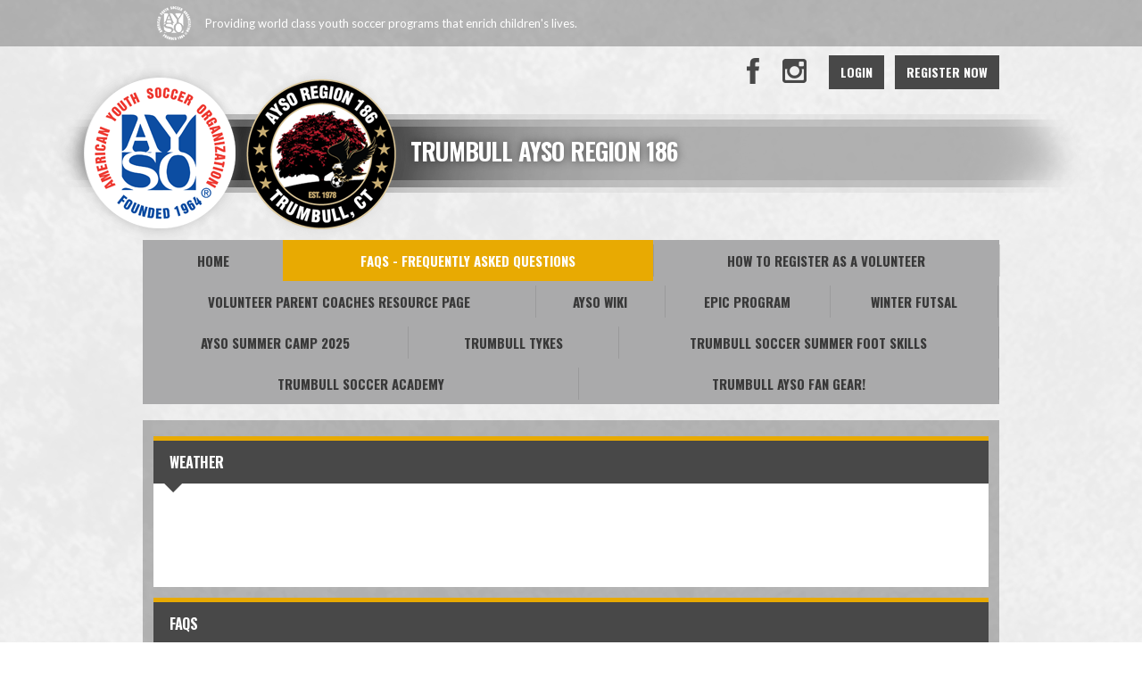

--- FILE ---
content_type: text/html; charset=utf-8
request_url: https://www.ayso186.org/Default.aspx?tabid=853522
body_size: 25020
content:
<!DOCTYPE html PUBLIC "-//W3C//DTD XHTML 1.0 Transitional//EN" "http://www.w3.org/TR/xhtml1/DTD/xhtml1-transitional.dtd">
<html  xml:lang="en-US" lang="en-US" xmlns="http://www.w3.org/1999/xhtml">
<head id="Head"><title>
	FAQs - Frequently Asked Questions
</title><meta content="text/html; charset=UTF-8" http-equiv="Content-Type" /><meta content="text/javascript" http-equiv="Content-Script-Type" /><meta content="text/css" http-equiv="Content-Style-Type" /><meta http-equiv="X-UA-Compatible" content="IE=edge" /><script type="text/javascript">window.NREUM||(NREUM={});NREUM.info = {"beacon":"bam.nr-data.net","errorBeacon":"bam.nr-data.net","licenseKey":"NRJS-2b5e40fedeab5009c41","applicationID":"454081301","transactionName":"bgRabBFWXxYCVUNaXVdOeWszGFUABVdCX0YXAEtIGw==","queueTime":0,"applicationTime":76,"agent":"","atts":"QkNZGllMEwsRGENBW0koXBpZFVQAUVQAVlANVA1aU1VTAFoUSk4="}</script><script type="text/javascript">(window.NREUM||(NREUM={})).init={privacy:{cookies_enabled:true},ajax:{deny_list:[]},feature_flags:["soft_nav"]};(window.NREUM||(NREUM={})).loader_config={licenseKey:"NRJS-2b5e40fedeab5009c41",applicationID:"454081301",browserID:"454091479"};;/*! For license information please see nr-loader-rum-1.308.0.min.js.LICENSE.txt */
(()=>{var e,t,r={163:(e,t,r)=>{"use strict";r.d(t,{j:()=>E});var n=r(384),i=r(1741);var a=r(2555);r(860).K7.genericEvents;const s="experimental.resources",o="register",c=e=>{if(!e||"string"!=typeof e)return!1;try{document.createDocumentFragment().querySelector(e)}catch{return!1}return!0};var d=r(2614),u=r(944),l=r(8122);const f="[data-nr-mask]",g=e=>(0,l.a)(e,(()=>{const e={feature_flags:[],experimental:{allow_registered_children:!1,resources:!1},mask_selector:"*",block_selector:"[data-nr-block]",mask_input_options:{color:!1,date:!1,"datetime-local":!1,email:!1,month:!1,number:!1,range:!1,search:!1,tel:!1,text:!1,time:!1,url:!1,week:!1,textarea:!1,select:!1,password:!0}};return{ajax:{deny_list:void 0,block_internal:!0,enabled:!0,autoStart:!0},api:{get allow_registered_children(){return e.feature_flags.includes(o)||e.experimental.allow_registered_children},set allow_registered_children(t){e.experimental.allow_registered_children=t},duplicate_registered_data:!1},browser_consent_mode:{enabled:!1},distributed_tracing:{enabled:void 0,exclude_newrelic_header:void 0,cors_use_newrelic_header:void 0,cors_use_tracecontext_headers:void 0,allowed_origins:void 0},get feature_flags(){return e.feature_flags},set feature_flags(t){e.feature_flags=t},generic_events:{enabled:!0,autoStart:!0},harvest:{interval:30},jserrors:{enabled:!0,autoStart:!0},logging:{enabled:!0,autoStart:!0},metrics:{enabled:!0,autoStart:!0},obfuscate:void 0,page_action:{enabled:!0},page_view_event:{enabled:!0,autoStart:!0},page_view_timing:{enabled:!0,autoStart:!0},performance:{capture_marks:!1,capture_measures:!1,capture_detail:!0,resources:{get enabled(){return e.feature_flags.includes(s)||e.experimental.resources},set enabled(t){e.experimental.resources=t},asset_types:[],first_party_domains:[],ignore_newrelic:!0}},privacy:{cookies_enabled:!0},proxy:{assets:void 0,beacon:void 0},session:{expiresMs:d.wk,inactiveMs:d.BB},session_replay:{autoStart:!0,enabled:!1,preload:!1,sampling_rate:10,error_sampling_rate:100,collect_fonts:!1,inline_images:!1,fix_stylesheets:!0,mask_all_inputs:!0,get mask_text_selector(){return e.mask_selector},set mask_text_selector(t){c(t)?e.mask_selector="".concat(t,",").concat(f):""===t||null===t?e.mask_selector=f:(0,u.R)(5,t)},get block_class(){return"nr-block"},get ignore_class(){return"nr-ignore"},get mask_text_class(){return"nr-mask"},get block_selector(){return e.block_selector},set block_selector(t){c(t)?e.block_selector+=",".concat(t):""!==t&&(0,u.R)(6,t)},get mask_input_options(){return e.mask_input_options},set mask_input_options(t){t&&"object"==typeof t?e.mask_input_options={...t,password:!0}:(0,u.R)(7,t)}},session_trace:{enabled:!0,autoStart:!0},soft_navigations:{enabled:!0,autoStart:!0},spa:{enabled:!0,autoStart:!0},ssl:void 0,user_actions:{enabled:!0,elementAttributes:["id","className","tagName","type"]}}})());var p=r(6154),m=r(9324);let h=0;const v={buildEnv:m.F3,distMethod:m.Xs,version:m.xv,originTime:p.WN},b={consented:!1},y={appMetadata:{},get consented(){return this.session?.state?.consent||b.consented},set consented(e){b.consented=e},customTransaction:void 0,denyList:void 0,disabled:!1,harvester:void 0,isolatedBacklog:!1,isRecording:!1,loaderType:void 0,maxBytes:3e4,obfuscator:void 0,onerror:void 0,ptid:void 0,releaseIds:{},session:void 0,timeKeeper:void 0,registeredEntities:[],jsAttributesMetadata:{bytes:0},get harvestCount(){return++h}},_=e=>{const t=(0,l.a)(e,y),r=Object.keys(v).reduce((e,t)=>(e[t]={value:v[t],writable:!1,configurable:!0,enumerable:!0},e),{});return Object.defineProperties(t,r)};var w=r(5701);const x=e=>{const t=e.startsWith("http");e+="/",r.p=t?e:"https://"+e};var R=r(7836),k=r(3241);const A={accountID:void 0,trustKey:void 0,agentID:void 0,licenseKey:void 0,applicationID:void 0,xpid:void 0},S=e=>(0,l.a)(e,A),T=new Set;function E(e,t={},r,s){let{init:o,info:c,loader_config:d,runtime:u={},exposed:l=!0}=t;if(!c){const e=(0,n.pV)();o=e.init,c=e.info,d=e.loader_config}e.init=g(o||{}),e.loader_config=S(d||{}),c.jsAttributes??={},p.bv&&(c.jsAttributes.isWorker=!0),e.info=(0,a.D)(c);const f=e.init,m=[c.beacon,c.errorBeacon];T.has(e.agentIdentifier)||(f.proxy.assets&&(x(f.proxy.assets),m.push(f.proxy.assets)),f.proxy.beacon&&m.push(f.proxy.beacon),e.beacons=[...m],function(e){const t=(0,n.pV)();Object.getOwnPropertyNames(i.W.prototype).forEach(r=>{const n=i.W.prototype[r];if("function"!=typeof n||"constructor"===n)return;let a=t[r];e[r]&&!1!==e.exposed&&"micro-agent"!==e.runtime?.loaderType&&(t[r]=(...t)=>{const n=e[r](...t);return a?a(...t):n})})}(e),(0,n.US)("activatedFeatures",w.B)),u.denyList=[...f.ajax.deny_list||[],...f.ajax.block_internal?m:[]],u.ptid=e.agentIdentifier,u.loaderType=r,e.runtime=_(u),T.has(e.agentIdentifier)||(e.ee=R.ee.get(e.agentIdentifier),e.exposed=l,(0,k.W)({agentIdentifier:e.agentIdentifier,drained:!!w.B?.[e.agentIdentifier],type:"lifecycle",name:"initialize",feature:void 0,data:e.config})),T.add(e.agentIdentifier)}},384:(e,t,r)=>{"use strict";r.d(t,{NT:()=>s,US:()=>u,Zm:()=>o,bQ:()=>d,dV:()=>c,pV:()=>l});var n=r(6154),i=r(1863),a=r(1910);const s={beacon:"bam.nr-data.net",errorBeacon:"bam.nr-data.net"};function o(){return n.gm.NREUM||(n.gm.NREUM={}),void 0===n.gm.newrelic&&(n.gm.newrelic=n.gm.NREUM),n.gm.NREUM}function c(){let e=o();return e.o||(e.o={ST:n.gm.setTimeout,SI:n.gm.setImmediate||n.gm.setInterval,CT:n.gm.clearTimeout,XHR:n.gm.XMLHttpRequest,REQ:n.gm.Request,EV:n.gm.Event,PR:n.gm.Promise,MO:n.gm.MutationObserver,FETCH:n.gm.fetch,WS:n.gm.WebSocket},(0,a.i)(...Object.values(e.o))),e}function d(e,t){let r=o();r.initializedAgents??={},t.initializedAt={ms:(0,i.t)(),date:new Date},r.initializedAgents[e]=t}function u(e,t){o()[e]=t}function l(){return function(){let e=o();const t=e.info||{};e.info={beacon:s.beacon,errorBeacon:s.errorBeacon,...t}}(),function(){let e=o();const t=e.init||{};e.init={...t}}(),c(),function(){let e=o();const t=e.loader_config||{};e.loader_config={...t}}(),o()}},782:(e,t,r)=>{"use strict";r.d(t,{T:()=>n});const n=r(860).K7.pageViewTiming},860:(e,t,r)=>{"use strict";r.d(t,{$J:()=>u,K7:()=>c,P3:()=>d,XX:()=>i,Yy:()=>o,df:()=>a,qY:()=>n,v4:()=>s});const n="events",i="jserrors",a="browser/blobs",s="rum",o="browser/logs",c={ajax:"ajax",genericEvents:"generic_events",jserrors:i,logging:"logging",metrics:"metrics",pageAction:"page_action",pageViewEvent:"page_view_event",pageViewTiming:"page_view_timing",sessionReplay:"session_replay",sessionTrace:"session_trace",softNav:"soft_navigations",spa:"spa"},d={[c.pageViewEvent]:1,[c.pageViewTiming]:2,[c.metrics]:3,[c.jserrors]:4,[c.spa]:5,[c.ajax]:6,[c.sessionTrace]:7,[c.softNav]:8,[c.sessionReplay]:9,[c.logging]:10,[c.genericEvents]:11},u={[c.pageViewEvent]:s,[c.pageViewTiming]:n,[c.ajax]:n,[c.spa]:n,[c.softNav]:n,[c.metrics]:i,[c.jserrors]:i,[c.sessionTrace]:a,[c.sessionReplay]:a,[c.logging]:o,[c.genericEvents]:"ins"}},944:(e,t,r)=>{"use strict";r.d(t,{R:()=>i});var n=r(3241);function i(e,t){"function"==typeof console.debug&&(console.debug("New Relic Warning: https://github.com/newrelic/newrelic-browser-agent/blob/main/docs/warning-codes.md#".concat(e),t),(0,n.W)({agentIdentifier:null,drained:null,type:"data",name:"warn",feature:"warn",data:{code:e,secondary:t}}))}},1687:(e,t,r)=>{"use strict";r.d(t,{Ak:()=>d,Ze:()=>f,x3:()=>u});var n=r(3241),i=r(7836),a=r(3606),s=r(860),o=r(2646);const c={};function d(e,t){const r={staged:!1,priority:s.P3[t]||0};l(e),c[e].get(t)||c[e].set(t,r)}function u(e,t){e&&c[e]&&(c[e].get(t)&&c[e].delete(t),p(e,t,!1),c[e].size&&g(e))}function l(e){if(!e)throw new Error("agentIdentifier required");c[e]||(c[e]=new Map)}function f(e="",t="feature",r=!1){if(l(e),!e||!c[e].get(t)||r)return p(e,t);c[e].get(t).staged=!0,g(e)}function g(e){const t=Array.from(c[e]);t.every(([e,t])=>t.staged)&&(t.sort((e,t)=>e[1].priority-t[1].priority),t.forEach(([t])=>{c[e].delete(t),p(e,t)}))}function p(e,t,r=!0){const s=e?i.ee.get(e):i.ee,c=a.i.handlers;if(!s.aborted&&s.backlog&&c){if((0,n.W)({agentIdentifier:e,type:"lifecycle",name:"drain",feature:t}),r){const e=s.backlog[t],r=c[t];if(r){for(let t=0;e&&t<e.length;++t)m(e[t],r);Object.entries(r).forEach(([e,t])=>{Object.values(t||{}).forEach(t=>{t[0]?.on&&t[0]?.context()instanceof o.y&&t[0].on(e,t[1])})})}}s.isolatedBacklog||delete c[t],s.backlog[t]=null,s.emit("drain-"+t,[])}}function m(e,t){var r=e[1];Object.values(t[r]||{}).forEach(t=>{var r=e[0];if(t[0]===r){var n=t[1],i=e[3],a=e[2];n.apply(i,a)}})}},1738:(e,t,r)=>{"use strict";r.d(t,{U:()=>g,Y:()=>f});var n=r(3241),i=r(9908),a=r(1863),s=r(944),o=r(5701),c=r(3969),d=r(8362),u=r(860),l=r(4261);function f(e,t,r,a){const f=a||r;!f||f[e]&&f[e]!==d.d.prototype[e]||(f[e]=function(){(0,i.p)(c.xV,["API/"+e+"/called"],void 0,u.K7.metrics,r.ee),(0,n.W)({agentIdentifier:r.agentIdentifier,drained:!!o.B?.[r.agentIdentifier],type:"data",name:"api",feature:l.Pl+e,data:{}});try{return t.apply(this,arguments)}catch(e){(0,s.R)(23,e)}})}function g(e,t,r,n,s){const o=e.info;null===r?delete o.jsAttributes[t]:o.jsAttributes[t]=r,(s||null===r)&&(0,i.p)(l.Pl+n,[(0,a.t)(),t,r],void 0,"session",e.ee)}},1741:(e,t,r)=>{"use strict";r.d(t,{W:()=>a});var n=r(944),i=r(4261);class a{#e(e,...t){if(this[e]!==a.prototype[e])return this[e](...t);(0,n.R)(35,e)}addPageAction(e,t){return this.#e(i.hG,e,t)}register(e){return this.#e(i.eY,e)}recordCustomEvent(e,t){return this.#e(i.fF,e,t)}setPageViewName(e,t){return this.#e(i.Fw,e,t)}setCustomAttribute(e,t,r){return this.#e(i.cD,e,t,r)}noticeError(e,t){return this.#e(i.o5,e,t)}setUserId(e,t=!1){return this.#e(i.Dl,e,t)}setApplicationVersion(e){return this.#e(i.nb,e)}setErrorHandler(e){return this.#e(i.bt,e)}addRelease(e,t){return this.#e(i.k6,e,t)}log(e,t){return this.#e(i.$9,e,t)}start(){return this.#e(i.d3)}finished(e){return this.#e(i.BL,e)}recordReplay(){return this.#e(i.CH)}pauseReplay(){return this.#e(i.Tb)}addToTrace(e){return this.#e(i.U2,e)}setCurrentRouteName(e){return this.#e(i.PA,e)}interaction(e){return this.#e(i.dT,e)}wrapLogger(e,t,r){return this.#e(i.Wb,e,t,r)}measure(e,t){return this.#e(i.V1,e,t)}consent(e){return this.#e(i.Pv,e)}}},1863:(e,t,r)=>{"use strict";function n(){return Math.floor(performance.now())}r.d(t,{t:()=>n})},1910:(e,t,r)=>{"use strict";r.d(t,{i:()=>a});var n=r(944);const i=new Map;function a(...e){return e.every(e=>{if(i.has(e))return i.get(e);const t="function"==typeof e?e.toString():"",r=t.includes("[native code]"),a=t.includes("nrWrapper");return r||a||(0,n.R)(64,e?.name||t),i.set(e,r),r})}},2555:(e,t,r)=>{"use strict";r.d(t,{D:()=>o,f:()=>s});var n=r(384),i=r(8122);const a={beacon:n.NT.beacon,errorBeacon:n.NT.errorBeacon,licenseKey:void 0,applicationID:void 0,sa:void 0,queueTime:void 0,applicationTime:void 0,ttGuid:void 0,user:void 0,account:void 0,product:void 0,extra:void 0,jsAttributes:{},userAttributes:void 0,atts:void 0,transactionName:void 0,tNamePlain:void 0};function s(e){try{return!!e.licenseKey&&!!e.errorBeacon&&!!e.applicationID}catch(e){return!1}}const o=e=>(0,i.a)(e,a)},2614:(e,t,r)=>{"use strict";r.d(t,{BB:()=>s,H3:()=>n,g:()=>d,iL:()=>c,tS:()=>o,uh:()=>i,wk:()=>a});const n="NRBA",i="SESSION",a=144e5,s=18e5,o={STARTED:"session-started",PAUSE:"session-pause",RESET:"session-reset",RESUME:"session-resume",UPDATE:"session-update"},c={SAME_TAB:"same-tab",CROSS_TAB:"cross-tab"},d={OFF:0,FULL:1,ERROR:2}},2646:(e,t,r)=>{"use strict";r.d(t,{y:()=>n});class n{constructor(e){this.contextId=e}}},2843:(e,t,r)=>{"use strict";r.d(t,{G:()=>a,u:()=>i});var n=r(3878);function i(e,t=!1,r,i){(0,n.DD)("visibilitychange",function(){if(t)return void("hidden"===document.visibilityState&&e());e(document.visibilityState)},r,i)}function a(e,t,r){(0,n.sp)("pagehide",e,t,r)}},3241:(e,t,r)=>{"use strict";r.d(t,{W:()=>a});var n=r(6154);const i="newrelic";function a(e={}){try{n.gm.dispatchEvent(new CustomEvent(i,{detail:e}))}catch(e){}}},3606:(e,t,r)=>{"use strict";r.d(t,{i:()=>a});var n=r(9908);a.on=s;var i=a.handlers={};function a(e,t,r,a){s(a||n.d,i,e,t,r)}function s(e,t,r,i,a){a||(a="feature"),e||(e=n.d);var s=t[a]=t[a]||{};(s[r]=s[r]||[]).push([e,i])}},3878:(e,t,r)=>{"use strict";function n(e,t){return{capture:e,passive:!1,signal:t}}function i(e,t,r=!1,i){window.addEventListener(e,t,n(r,i))}function a(e,t,r=!1,i){document.addEventListener(e,t,n(r,i))}r.d(t,{DD:()=>a,jT:()=>n,sp:()=>i})},3969:(e,t,r)=>{"use strict";r.d(t,{TZ:()=>n,XG:()=>o,rs:()=>i,xV:()=>s,z_:()=>a});const n=r(860).K7.metrics,i="sm",a="cm",s="storeSupportabilityMetrics",o="storeEventMetrics"},4234:(e,t,r)=>{"use strict";r.d(t,{W:()=>a});var n=r(7836),i=r(1687);class a{constructor(e,t){this.agentIdentifier=e,this.ee=n.ee.get(e),this.featureName=t,this.blocked=!1}deregisterDrain(){(0,i.x3)(this.agentIdentifier,this.featureName)}}},4261:(e,t,r)=>{"use strict";r.d(t,{$9:()=>d,BL:()=>o,CH:()=>g,Dl:()=>_,Fw:()=>y,PA:()=>h,Pl:()=>n,Pv:()=>k,Tb:()=>l,U2:()=>a,V1:()=>R,Wb:()=>x,bt:()=>b,cD:()=>v,d3:()=>w,dT:()=>c,eY:()=>p,fF:()=>f,hG:()=>i,k6:()=>s,nb:()=>m,o5:()=>u});const n="api-",i="addPageAction",a="addToTrace",s="addRelease",o="finished",c="interaction",d="log",u="noticeError",l="pauseReplay",f="recordCustomEvent",g="recordReplay",p="register",m="setApplicationVersion",h="setCurrentRouteName",v="setCustomAttribute",b="setErrorHandler",y="setPageViewName",_="setUserId",w="start",x="wrapLogger",R="measure",k="consent"},5289:(e,t,r)=>{"use strict";r.d(t,{GG:()=>s,Qr:()=>c,sB:()=>o});var n=r(3878),i=r(6389);function a(){return"undefined"==typeof document||"complete"===document.readyState}function s(e,t){if(a())return e();const r=(0,i.J)(e),s=setInterval(()=>{a()&&(clearInterval(s),r())},500);(0,n.sp)("load",r,t)}function o(e){if(a())return e();(0,n.DD)("DOMContentLoaded",e)}function c(e){if(a())return e();(0,n.sp)("popstate",e)}},5607:(e,t,r)=>{"use strict";r.d(t,{W:()=>n});const n=(0,r(9566).bz)()},5701:(e,t,r)=>{"use strict";r.d(t,{B:()=>a,t:()=>s});var n=r(3241);const i=new Set,a={};function s(e,t){const r=t.agentIdentifier;a[r]??={},e&&"object"==typeof e&&(i.has(r)||(t.ee.emit("rumresp",[e]),a[r]=e,i.add(r),(0,n.W)({agentIdentifier:r,loaded:!0,drained:!0,type:"lifecycle",name:"load",feature:void 0,data:e})))}},6154:(e,t,r)=>{"use strict";r.d(t,{OF:()=>c,RI:()=>i,WN:()=>u,bv:()=>a,eN:()=>l,gm:()=>s,mw:()=>o,sb:()=>d});var n=r(1863);const i="undefined"!=typeof window&&!!window.document,a="undefined"!=typeof WorkerGlobalScope&&("undefined"!=typeof self&&self instanceof WorkerGlobalScope&&self.navigator instanceof WorkerNavigator||"undefined"!=typeof globalThis&&globalThis instanceof WorkerGlobalScope&&globalThis.navigator instanceof WorkerNavigator),s=i?window:"undefined"!=typeof WorkerGlobalScope&&("undefined"!=typeof self&&self instanceof WorkerGlobalScope&&self||"undefined"!=typeof globalThis&&globalThis instanceof WorkerGlobalScope&&globalThis),o=Boolean("hidden"===s?.document?.visibilityState),c=/iPad|iPhone|iPod/.test(s.navigator?.userAgent),d=c&&"undefined"==typeof SharedWorker,u=((()=>{const e=s.navigator?.userAgent?.match(/Firefox[/\s](\d+\.\d+)/);Array.isArray(e)&&e.length>=2&&e[1]})(),Date.now()-(0,n.t)()),l=()=>"undefined"!=typeof PerformanceNavigationTiming&&s?.performance?.getEntriesByType("navigation")?.[0]?.responseStart},6389:(e,t,r)=>{"use strict";function n(e,t=500,r={}){const n=r?.leading||!1;let i;return(...r)=>{n&&void 0===i&&(e.apply(this,r),i=setTimeout(()=>{i=clearTimeout(i)},t)),n||(clearTimeout(i),i=setTimeout(()=>{e.apply(this,r)},t))}}function i(e){let t=!1;return(...r)=>{t||(t=!0,e.apply(this,r))}}r.d(t,{J:()=>i,s:()=>n})},6630:(e,t,r)=>{"use strict";r.d(t,{T:()=>n});const n=r(860).K7.pageViewEvent},7699:(e,t,r)=>{"use strict";r.d(t,{It:()=>a,KC:()=>o,No:()=>i,qh:()=>s});var n=r(860);const i=16e3,a=1e6,s="SESSION_ERROR",o={[n.K7.logging]:!0,[n.K7.genericEvents]:!1,[n.K7.jserrors]:!1,[n.K7.ajax]:!1}},7836:(e,t,r)=>{"use strict";r.d(t,{P:()=>o,ee:()=>c});var n=r(384),i=r(8990),a=r(2646),s=r(5607);const o="nr@context:".concat(s.W),c=function e(t,r){var n={},s={},u={},l=!1;try{l=16===r.length&&d.initializedAgents?.[r]?.runtime.isolatedBacklog}catch(e){}var f={on:p,addEventListener:p,removeEventListener:function(e,t){var r=n[e];if(!r)return;for(var i=0;i<r.length;i++)r[i]===t&&r.splice(i,1)},emit:function(e,r,n,i,a){!1!==a&&(a=!0);if(c.aborted&&!i)return;t&&a&&t.emit(e,r,n);var o=g(n);m(e).forEach(e=>{e.apply(o,r)});var d=v()[s[e]];d&&d.push([f,e,r,o]);return o},get:h,listeners:m,context:g,buffer:function(e,t){const r=v();if(t=t||"feature",f.aborted)return;Object.entries(e||{}).forEach(([e,n])=>{s[n]=t,t in r||(r[t]=[])})},abort:function(){f._aborted=!0,Object.keys(f.backlog).forEach(e=>{delete f.backlog[e]})},isBuffering:function(e){return!!v()[s[e]]},debugId:r,backlog:l?{}:t&&"object"==typeof t.backlog?t.backlog:{},isolatedBacklog:l};return Object.defineProperty(f,"aborted",{get:()=>{let e=f._aborted||!1;return e||(t&&(e=t.aborted),e)}}),f;function g(e){return e&&e instanceof a.y?e:e?(0,i.I)(e,o,()=>new a.y(o)):new a.y(o)}function p(e,t){n[e]=m(e).concat(t)}function m(e){return n[e]||[]}function h(t){return u[t]=u[t]||e(f,t)}function v(){return f.backlog}}(void 0,"globalEE"),d=(0,n.Zm)();d.ee||(d.ee=c)},8122:(e,t,r)=>{"use strict";r.d(t,{a:()=>i});var n=r(944);function i(e,t){try{if(!e||"object"!=typeof e)return(0,n.R)(3);if(!t||"object"!=typeof t)return(0,n.R)(4);const r=Object.create(Object.getPrototypeOf(t),Object.getOwnPropertyDescriptors(t)),a=0===Object.keys(r).length?e:r;for(let s in a)if(void 0!==e[s])try{if(null===e[s]){r[s]=null;continue}Array.isArray(e[s])&&Array.isArray(t[s])?r[s]=Array.from(new Set([...e[s],...t[s]])):"object"==typeof e[s]&&"object"==typeof t[s]?r[s]=i(e[s],t[s]):r[s]=e[s]}catch(e){r[s]||(0,n.R)(1,e)}return r}catch(e){(0,n.R)(2,e)}}},8362:(e,t,r)=>{"use strict";r.d(t,{d:()=>a});var n=r(9566),i=r(1741);class a extends i.W{agentIdentifier=(0,n.LA)(16)}},8374:(e,t,r)=>{r.nc=(()=>{try{return document?.currentScript?.nonce}catch(e){}return""})()},8990:(e,t,r)=>{"use strict";r.d(t,{I:()=>i});var n=Object.prototype.hasOwnProperty;function i(e,t,r){if(n.call(e,t))return e[t];var i=r();if(Object.defineProperty&&Object.keys)try{return Object.defineProperty(e,t,{value:i,writable:!0,enumerable:!1}),i}catch(e){}return e[t]=i,i}},9324:(e,t,r)=>{"use strict";r.d(t,{F3:()=>i,Xs:()=>a,xv:()=>n});const n="1.308.0",i="PROD",a="CDN"},9566:(e,t,r)=>{"use strict";r.d(t,{LA:()=>o,bz:()=>s});var n=r(6154);const i="xxxxxxxx-xxxx-4xxx-yxxx-xxxxxxxxxxxx";function a(e,t){return e?15&e[t]:16*Math.random()|0}function s(){const e=n.gm?.crypto||n.gm?.msCrypto;let t,r=0;return e&&e.getRandomValues&&(t=e.getRandomValues(new Uint8Array(30))),i.split("").map(e=>"x"===e?a(t,r++).toString(16):"y"===e?(3&a()|8).toString(16):e).join("")}function o(e){const t=n.gm?.crypto||n.gm?.msCrypto;let r,i=0;t&&t.getRandomValues&&(r=t.getRandomValues(new Uint8Array(e)));const s=[];for(var o=0;o<e;o++)s.push(a(r,i++).toString(16));return s.join("")}},9908:(e,t,r)=>{"use strict";r.d(t,{d:()=>n,p:()=>i});var n=r(7836).ee.get("handle");function i(e,t,r,i,a){a?(a.buffer([e],i),a.emit(e,t,r)):(n.buffer([e],i),n.emit(e,t,r))}}},n={};function i(e){var t=n[e];if(void 0!==t)return t.exports;var a=n[e]={exports:{}};return r[e](a,a.exports,i),a.exports}i.m=r,i.d=(e,t)=>{for(var r in t)i.o(t,r)&&!i.o(e,r)&&Object.defineProperty(e,r,{enumerable:!0,get:t[r]})},i.f={},i.e=e=>Promise.all(Object.keys(i.f).reduce((t,r)=>(i.f[r](e,t),t),[])),i.u=e=>"nr-rum-1.308.0.min.js",i.o=(e,t)=>Object.prototype.hasOwnProperty.call(e,t),e={},t="NRBA-1.308.0.PROD:",i.l=(r,n,a,s)=>{if(e[r])e[r].push(n);else{var o,c;if(void 0!==a)for(var d=document.getElementsByTagName("script"),u=0;u<d.length;u++){var l=d[u];if(l.getAttribute("src")==r||l.getAttribute("data-webpack")==t+a){o=l;break}}if(!o){c=!0;var f={296:"sha512-+MIMDsOcckGXa1EdWHqFNv7P+JUkd5kQwCBr3KE6uCvnsBNUrdSt4a/3/L4j4TxtnaMNjHpza2/erNQbpacJQA=="};(o=document.createElement("script")).charset="utf-8",i.nc&&o.setAttribute("nonce",i.nc),o.setAttribute("data-webpack",t+a),o.src=r,0!==o.src.indexOf(window.location.origin+"/")&&(o.crossOrigin="anonymous"),f[s]&&(o.integrity=f[s])}e[r]=[n];var g=(t,n)=>{o.onerror=o.onload=null,clearTimeout(p);var i=e[r];if(delete e[r],o.parentNode&&o.parentNode.removeChild(o),i&&i.forEach(e=>e(n)),t)return t(n)},p=setTimeout(g.bind(null,void 0,{type:"timeout",target:o}),12e4);o.onerror=g.bind(null,o.onerror),o.onload=g.bind(null,o.onload),c&&document.head.appendChild(o)}},i.r=e=>{"undefined"!=typeof Symbol&&Symbol.toStringTag&&Object.defineProperty(e,Symbol.toStringTag,{value:"Module"}),Object.defineProperty(e,"__esModule",{value:!0})},i.p="https://js-agent.newrelic.com/",(()=>{var e={374:0,840:0};i.f.j=(t,r)=>{var n=i.o(e,t)?e[t]:void 0;if(0!==n)if(n)r.push(n[2]);else{var a=new Promise((r,i)=>n=e[t]=[r,i]);r.push(n[2]=a);var s=i.p+i.u(t),o=new Error;i.l(s,r=>{if(i.o(e,t)&&(0!==(n=e[t])&&(e[t]=void 0),n)){var a=r&&("load"===r.type?"missing":r.type),s=r&&r.target&&r.target.src;o.message="Loading chunk "+t+" failed: ("+a+": "+s+")",o.name="ChunkLoadError",o.type=a,o.request=s,n[1](o)}},"chunk-"+t,t)}};var t=(t,r)=>{var n,a,[s,o,c]=r,d=0;if(s.some(t=>0!==e[t])){for(n in o)i.o(o,n)&&(i.m[n]=o[n]);if(c)c(i)}for(t&&t(r);d<s.length;d++)a=s[d],i.o(e,a)&&e[a]&&e[a][0](),e[a]=0},r=self["webpackChunk:NRBA-1.308.0.PROD"]=self["webpackChunk:NRBA-1.308.0.PROD"]||[];r.forEach(t.bind(null,0)),r.push=t.bind(null,r.push.bind(r))})(),(()=>{"use strict";i(8374);var e=i(8362),t=i(860);const r=Object.values(t.K7);var n=i(163);var a=i(9908),s=i(1863),o=i(4261),c=i(1738);var d=i(1687),u=i(4234),l=i(5289),f=i(6154),g=i(944),p=i(384);const m=e=>f.RI&&!0===e?.privacy.cookies_enabled;function h(e){return!!(0,p.dV)().o.MO&&m(e)&&!0===e?.session_trace.enabled}var v=i(6389),b=i(7699);class y extends u.W{constructor(e,t){super(e.agentIdentifier,t),this.agentRef=e,this.abortHandler=void 0,this.featAggregate=void 0,this.loadedSuccessfully=void 0,this.onAggregateImported=new Promise(e=>{this.loadedSuccessfully=e}),this.deferred=Promise.resolve(),!1===e.init[this.featureName].autoStart?this.deferred=new Promise((t,r)=>{this.ee.on("manual-start-all",(0,v.J)(()=>{(0,d.Ak)(e.agentIdentifier,this.featureName),t()}))}):(0,d.Ak)(e.agentIdentifier,t)}importAggregator(e,t,r={}){if(this.featAggregate)return;const n=async()=>{let n;await this.deferred;try{if(m(e.init)){const{setupAgentSession:t}=await i.e(296).then(i.bind(i,3305));n=t(e)}}catch(e){(0,g.R)(20,e),this.ee.emit("internal-error",[e]),(0,a.p)(b.qh,[e],void 0,this.featureName,this.ee)}try{if(!this.#t(this.featureName,n,e.init))return(0,d.Ze)(this.agentIdentifier,this.featureName),void this.loadedSuccessfully(!1);const{Aggregate:i}=await t();this.featAggregate=new i(e,r),e.runtime.harvester.initializedAggregates.push(this.featAggregate),this.loadedSuccessfully(!0)}catch(e){(0,g.R)(34,e),this.abortHandler?.(),(0,d.Ze)(this.agentIdentifier,this.featureName,!0),this.loadedSuccessfully(!1),this.ee&&this.ee.abort()}};f.RI?(0,l.GG)(()=>n(),!0):n()}#t(e,r,n){if(this.blocked)return!1;switch(e){case t.K7.sessionReplay:return h(n)&&!!r;case t.K7.sessionTrace:return!!r;default:return!0}}}var _=i(6630),w=i(2614),x=i(3241);class R extends y{static featureName=_.T;constructor(e){var t;super(e,_.T),this.setupInspectionEvents(e.agentIdentifier),t=e,(0,c.Y)(o.Fw,function(e,r){"string"==typeof e&&("/"!==e.charAt(0)&&(e="/"+e),t.runtime.customTransaction=(r||"http://custom.transaction")+e,(0,a.p)(o.Pl+o.Fw,[(0,s.t)()],void 0,void 0,t.ee))},t),this.importAggregator(e,()=>i.e(296).then(i.bind(i,3943)))}setupInspectionEvents(e){const t=(t,r)=>{t&&(0,x.W)({agentIdentifier:e,timeStamp:t.timeStamp,loaded:"complete"===t.target.readyState,type:"window",name:r,data:t.target.location+""})};(0,l.sB)(e=>{t(e,"DOMContentLoaded")}),(0,l.GG)(e=>{t(e,"load")}),(0,l.Qr)(e=>{t(e,"navigate")}),this.ee.on(w.tS.UPDATE,(t,r)=>{(0,x.W)({agentIdentifier:e,type:"lifecycle",name:"session",data:r})})}}class k extends e.d{constructor(e){var t;(super(),f.gm)?(this.features={},(0,p.bQ)(this.agentIdentifier,this),this.desiredFeatures=new Set(e.features||[]),this.desiredFeatures.add(R),(0,n.j)(this,e,e.loaderType||"agent"),t=this,(0,c.Y)(o.cD,function(e,r,n=!1){if("string"==typeof e){if(["string","number","boolean"].includes(typeof r)||null===r)return(0,c.U)(t,e,r,o.cD,n);(0,g.R)(40,typeof r)}else(0,g.R)(39,typeof e)},t),function(e){(0,c.Y)(o.Dl,function(t,r=!1){if("string"!=typeof t&&null!==t)return void(0,g.R)(41,typeof t);const n=e.info.jsAttributes["enduser.id"];r&&null!=n&&n!==t?(0,a.p)(o.Pl+"setUserIdAndResetSession",[t],void 0,"session",e.ee):(0,c.U)(e,"enduser.id",t,o.Dl,!0)},e)}(this),function(e){(0,c.Y)(o.nb,function(t){if("string"==typeof t||null===t)return(0,c.U)(e,"application.version",t,o.nb,!1);(0,g.R)(42,typeof t)},e)}(this),function(e){(0,c.Y)(o.d3,function(){e.ee.emit("manual-start-all")},e)}(this),function(e){(0,c.Y)(o.Pv,function(t=!0){if("boolean"==typeof t){if((0,a.p)(o.Pl+o.Pv,[t],void 0,"session",e.ee),e.runtime.consented=t,t){const t=e.features.page_view_event;t.onAggregateImported.then(e=>{const r=t.featAggregate;e&&!r.sentRum&&r.sendRum()})}}else(0,g.R)(65,typeof t)},e)}(this),this.run()):(0,g.R)(21)}get config(){return{info:this.info,init:this.init,loader_config:this.loader_config,runtime:this.runtime}}get api(){return this}run(){try{const e=function(e){const t={};return r.forEach(r=>{t[r]=!!e[r]?.enabled}),t}(this.init),n=[...this.desiredFeatures];n.sort((e,r)=>t.P3[e.featureName]-t.P3[r.featureName]),n.forEach(r=>{if(!e[r.featureName]&&r.featureName!==t.K7.pageViewEvent)return;if(r.featureName===t.K7.spa)return void(0,g.R)(67);const n=function(e){switch(e){case t.K7.ajax:return[t.K7.jserrors];case t.K7.sessionTrace:return[t.K7.ajax,t.K7.pageViewEvent];case t.K7.sessionReplay:return[t.K7.sessionTrace];case t.K7.pageViewTiming:return[t.K7.pageViewEvent];default:return[]}}(r.featureName).filter(e=>!(e in this.features));n.length>0&&(0,g.R)(36,{targetFeature:r.featureName,missingDependencies:n}),this.features[r.featureName]=new r(this)})}catch(e){(0,g.R)(22,e);for(const e in this.features)this.features[e].abortHandler?.();const t=(0,p.Zm)();delete t.initializedAgents[this.agentIdentifier]?.features,delete this.sharedAggregator;return t.ee.get(this.agentIdentifier).abort(),!1}}}var A=i(2843),S=i(782);class T extends y{static featureName=S.T;constructor(e){super(e,S.T),f.RI&&((0,A.u)(()=>(0,a.p)("docHidden",[(0,s.t)()],void 0,S.T,this.ee),!0),(0,A.G)(()=>(0,a.p)("winPagehide",[(0,s.t)()],void 0,S.T,this.ee)),this.importAggregator(e,()=>i.e(296).then(i.bind(i,2117))))}}var E=i(3969);class I extends y{static featureName=E.TZ;constructor(e){super(e,E.TZ),f.RI&&document.addEventListener("securitypolicyviolation",e=>{(0,a.p)(E.xV,["Generic/CSPViolation/Detected"],void 0,this.featureName,this.ee)}),this.importAggregator(e,()=>i.e(296).then(i.bind(i,9623)))}}new k({features:[R,T,I],loaderType:"lite"})})()})();</script><meta id="MetaCopyright" name="COPYRIGHT" content="Copyright (c) 2026 by Region 186" /><meta id="MetaAuthor" name="AUTHOR" content="Region 186" /><meta name="RESOURCE-TYPE" content="DOCUMENT" /><meta name="DISTRIBUTION" content="GLOBAL" /><meta id="MetaRobots" name="ROBOTS" content="INDEX, FOLLOW" /><meta name="REVISIT-AFTER" content="1 DAYS" /><meta name="RATING" content="GENERAL" /><meta http-equiv="PAGE-ENTER" content="RevealTrans(Duration=0,Transition=1)" /><style id="StylePlaceholder" type="text/css"></style><link href="/portals/_default/default.css?cdv=298" type="text/css" rel="stylesheet"/><link href="/portals/_default/admin.css?cdv=298" type="text/css" rel="stylesheet"/><link href="/portals/_default/skins/atlas/skin.css?cdv=298" type="text/css" rel="stylesheet"/><link href="/portals/_default/containers/atlas/container.css?cdv=298" type="text/css" rel="stylesheet"/><link href="/portals/_default/skins/_default/webcontrolskin/default/combobox.default.css?cdv=298" type="text/css" rel="stylesheet"/><link href="/portals/_default/skins/atlas/css/ayso-yellow.css?cdv=298" type="text/css" rel="stylesheet"/><link href="/portals/_default/skins/atlas/font-awesome.min.css?cdv=298" type="text/css" rel="stylesheet"/><link href="/portals/_default/skins/atlas/ayso.css?cdv=298" type="text/css" rel="stylesheet"/><link href="/portals/_default/skins/atlas/mobile.css?cdv=298" type="text/css" rel="stylesheet"/><script src="/resources/shared/scripts/jquery/jquery.min.js?cdv=298" type="text/javascript"></script><script src="/resources/shared/scripts/jquery/jquery-migrate.min.js?cdv=298" type="text/javascript"></script><script src="/resources/shared/scripts/jquery/jquery-ui.min.js?cdv=298" type="text/javascript"></script>
<script>
!function(){var analytics=window.analytics=window.analytics||[];if(!analytics.initialize)if(analytics.invoked)window.console&&console.error&&console.error("Segment snippet included twice..");else{analytics.invoked=!0;analytics.methods=["trackSubmit","trackClick","trackLink","trackForm","pageview","identify","reset","group","track","ready","alias","debug","page","once","off","on"];analytics.factory=function(t){return function(){var e=Array.prototype.slice.call(arguments);e.unshift(t);analytics.push(e);return analytics}};for(var t=0;t<analytics.methods.length;t++){var e=analytics.methods[t];analytics[e]=analytics.factory(e)}analytics.load=function(t,e){var n=document.createElement("script");n.type="text/javascript";n.async=!0;n.src="https://cdn.segment.com/analytics.js/v1/"+t+"/analytics.min.js";var a=document.getElementsByTagName("script")[0];a.parentNode.insertBefore(n,a);analytics._loadOptions=e};analytics.SNIPPET_VERSION="4.1.0";
analytics.load("vwPZbUUO9tST7jvVEVKUgfx7fLvtimDG");
//analytics.page();
}}();
</script>

    <script>
        window.dataLayer = window.dataLayer || [];
        function gtag() { dataLayer.push(arguments); }

        gtag('consent', 'default', {
            ad_storage: 'denied',
            analytics_storage: 'denied',
            ad_user_data: 'denied',
            ad_personalization: 'denied',
            functionality_storage: 'denied',
            personalization_storage: 'denied',
            security_storage: 'denied'
        });
        gtag('consent', 'default', {
            ad_storage: 'denied',
            analytics_storage: 'denied',
            ad_user_data: 'denied',
            ad_personalization: 'denied',
            functionality_storage: 'denied',
            personalization_storage: 'denied',
            security_storage: 'granted',
            regions: ['AS', 'AI', 'AG', 'AR', 'AW', 'AU', 'AT', 'BS', 'BB', 'BY', 'BE', 'BM', 'BO', 'BQ', 'BR', 'BG', 'CA', 'CL', 'CN', 'CO', 'CR', 'HR', 'CU', 'CW', 'CY', 'CZ', 'DK', 'DM', 'DO', 'EC', 'SV', 'EE', 'FI', 'FR', 'DE', 'GR', 'GD', 'GU', 'GT', 'GY', 'HT', 'HK', 'HU', 'IN', 'ID', 'IE', 'IL', 'IT', 'JM', 'JP', 'KR', 'KW', 'LV', 'LB', 'LT', 'LU', 'MT', 'MX', 'NP', 'NL', 'NZ', 'NI', 'NG', 'NO', 'PA', 'PY', 'PE', 'PH', 'PL', 'PT', 'PR', 'QA', 'RO', 'KN', 'LC', 'MF', 'VC', 'SA', 'RS', 'SG', 'SK', 'SI', 'ZA', 'ES', 'SR', 'SE', 'CH', 'TW', 'TT', 'AE', 'GB', 'US', 'UY', 'VE', 'VN', 'VI', 'PK']
        });
    </script>

<!-- Google Tag Manager -->
<script>
	(function(w,d,s,l,i){
	w[l]=w[l]||[];
	w[l].push({'gtm.start':new Date().getTime(),event:'gtm.js'});
	var f=d.getElementsByTagName(s)[0],
	j=d.createElement(s),
	dl=l!='dataLayer'?'&l='+l:'';
	j.async=true;
		
	j.src='https://www.googletagmanager.com/gtm.js?id='+i+dl+'';
	f.parentNode.insertBefore(j,f);
	})
(window,document,'script','dataLayer','GTM-MSRCR47S');
</script>
<!-- End Google Tag Manager -->

<!-- Google Tag Manager -->
<script>
  (function(w, d, s, l, i) {
    w[l] = w[l] || [];
    w[l].push({ 'gtm.start': new Date().getTime(), event: 'gtm.js' });
    var f = d.getElementsByTagName(s)[0],
      j = d.createElement(s),
      dl = l != 'dataLayer' ? '&l=' + l : '';
    j.async = true;
    j.src = 'https://www.googletagmanager.com/gtm.js?id=' + i + dl;
    f.parentNode.insertBefore(j, f);
  })(window, document, 'script', 'dataLayer', 'GTM-WMZLMM4');
  window.dataLayer = window.dataLayer || [];
    window.dataLayer.push({
        'userPortalId': '14319',
        'instanceKey': 'ayso',
        'userId': '-1',
        'isAdminUser': 'False',
        'isStackHubPortal': 'False',
		'appName': 'Core Legacy',
		'appEnvironment': 'Live',
    });
    
	
	function pushAppDataReadyEvent() {
      window.dataLayer.push({ 'event': 'appDataReady' });
    }
	
	setTimeout(pushAppDataReadyEvent, 200);

</script>
<!-- End Google Tag Manager -->


<meta name="PortalId" content= "14319" /> 

<script type="text/javascript">
	function redirectToSSLUrl(url){window.location=decodeURIComponent(url);}
	
	$(document).ready(function(){
		if(window.location.protocol === "https:") return;
		var tabIdBasedUrl = "/Default.aspx?tabid=853522";
		var currentUrl = document.location.href.substring(document.location.origin.length);
		var sslUrl= "https://www.ayso186.org";
		
		if(currentUrl.toLowerCase().indexOf("tabid=") == -1){ currentUrl = tabIdBasedUrl;}
		
		var s = document.createElement("script");
		s.type = "text/javascript";
		s.src = sslUrl + "/AmILoggedInHandler.ashx?portalId=14319&currenturl=" + encodeURIComponent(currentUrl);
		$("body").append(s);
	});
</script>

<script type="text/javascript">
$(document).ready( function () {
	if (typeof ReportViewer != 'undefined') {
			ReportViewer.prototype.PrintReport = function () {
				switch (this.defaultPrintFormat) {
					case "Default":
						this.DefaultPrint();
						break;
					case "PDF":
						this.PrintAs("PDF");
						previewFrame = document.getElementById(this.previewFrameID);
						previewFrame.onload = function () { previewFrame.contentDocument.execCommand("print", true, null); }
						break;
				}
			};
		}
});
</script>

<link href="https:///Default.aspx?tabid=853522" rel="canonical" /><meta name='viewport' content='intial-scale=1.0,width=device-width'/><link rel="stylesheet" type="text/css" href="/DesktopModules/DDRMenu/BSBMobNav/mobnav.css"></link><link rel="stylesheet" type="text/css" href="/portals/_default/Skins/Atlas/nav/nav.css"></link></head>
<body id="Body" class=" Atlas-Dafault Ayso-Default Ayso-Yellow Inner-Skin Ayso-kids">
		

<!-- Google Tag Manager (noscript) -->
<noscript>
	<iframe 
	    src="https://www.googletagmanager.com/ns.html?id=GTM-MSRCR47S" 
			height="0" 
			width="0" 
			style="display:none;visibility:hidden">
	</iframe>
</noscript>
<!-- End Google Tag Manager (noscript) -->

<!-- Google Tag Manager (noscript) -->
<noscript>
	<iframe
		src="https://www.googletagmanager.com/ns.html?id='GTM-WMZLMM4'"
		height="0"
		width="0"
		style="display:none;visibility:hidden"
	></iframe>
</noscript>
<div id="mp-toolbar-host"></div>
<!-- End Google Tag Manager (noscript) -->

		<form method="post" action="/Default.aspx?tabid=853522" id="Form" enctype="multipart/form-data">
<div class="aspNetHidden">
<input type="hidden" name="StylesheetManager_TSSM" id="StylesheetManager_TSSM" value="" />
<input type="hidden" name="ScriptManager_TSM" id="ScriptManager_TSM" value="" />
<input type="hidden" name="__EVENTTARGET" id="__EVENTTARGET" value="" />
<input type="hidden" name="__EVENTARGUMENT" id="__EVENTARGUMENT" value="" />
<input type="hidden" name="_VSTATE" id="_VSTATE" value="H4sIAAAAAAAEAK1U328aRxDure8A4zY8NKFRlMIaRUmj9jgOEjBRaGXfOYolgi377MRP0cIucPKyS+8WY/76ZPYO22cprSqnb7Pz45tvZmfmi1EqWUW32Wg0m69azU6pjCo/nxEeUqLYMft7wWL1QVKGjHJhrI1mwK6UtXq77R96wfnRPp6qGcdHp3v9Aw/XbMf52PIcxw98/[base64]/wu8N+//AjTflYI07i2HqLdxUItk/GZMEV3l3F0vZZ5nHOOJdLfCAEi+yTi1Ck6ouQxmWEDKjQHJd0ImBRRmN4F5ImVqxLwhfMstxXLberewE+lmU0UgIgIttNKteySQBUv9YY5QQ5l3QQaXzoWCAlD8J5tsbK1oBchhOYptOIW08dmjKvk3h+9ddcRkrPWi9lQJGVgiUf/DiIFrPhgnO8e35yeKetuSSzcZ0ZVfPWS8fPIisyBNhuu9143X4eL4YjxXvzSNLFSEGajevIQqXgxbGXNDovyGU/FBeQ2urLSSgA9cW3UDutjrvTeR7GiVcPaLKK+Xn7ZA8hSm/7UawWspg/6gJixSI8kEuAfvLP0NVNBJ81oXrWr4kCmMnvyU7jZasuZsDuRev2z6u57GdD/P/0w/mbgTVT3uuJPdMTyzSDh7//AEWlo21CQZvRaPieEcqidblGxvBOSnVjKKQbAfimZftCwH1bcIZvJNsfDD4nx+tW1W22O+2d9TrlEuyEHs2wS7bcSnEr6+OBqfLWEqDu8nAiOBurBEgHgutTMKRZrj3hBTrNwFtnzCQw7kG8/Z+I0+9gtZmywn0o7ogIhsPkGo3gNOnC92dztdL65CRqz+1jfTj/3XUrdf1lTyolZ4nvXYdH2fXYmoaUwvH/vi15bFi/UiGe6aojyfdI9GxOJixtRR82JRk8GMGvtsb1HToHAAA=" />
<input type="hidden" name="__VIEWSTATE" id="__VIEWSTATE" value="" />
</div>

<script type="text/javascript">
//<![CDATA[
var theForm = document.forms['Form'];
if (!theForm) {
    theForm = document.Form;
}
function __doPostBack(eventTarget, eventArgument) {
    if (!theForm.onsubmit || (theForm.onsubmit() != false)) {
        theForm.__EVENTTARGET.value = eventTarget;
        theForm.__EVENTARGUMENT.value = eventArgument;
        theForm.submit();
    }
}
//]]>
</script>


<script src="/WebResource.axd?d=pynGkmcFUV1ZZXERyYgzPaAYQM8toJDi3ubXdQG0W7Rgz_EkQpArelb1XYA1&amp;t=638901392248157332" type="text/javascript"></script>

<script type="text/javascript">if (!(window.mobnav && window.mobnav.js)) document.write(unescape('%3Cscript src="/DesktopModules/DDRMenu/BSBMobNav/mobnav.js" type="text/javascript"%3E%3C/script%3E'));</script><script type="text/javascript">if (!(window.hoverIntent && window.hoverIntent.js)) document.write(unescape('%3Cscript src="/portals/_default/Skins/Atlas/nav/hoverIntent.js" type="text/javascript"%3E%3C/script%3E'));</script><script type="text/javascript">if (!(window.nav && window.nav.js)) document.write(unescape('%3Cscript src="/portals/_default/Skins/Atlas/nav/nav.js" type="text/javascript"%3E%3C/script%3E'));</script>
<script src="/Telerik.Web.UI.WebResource.axd?_TSM_HiddenField_=ScriptManager_TSM&amp;compress=1&amp;_TSM_CombinedScripts_=%3b%3bSystem.Web.Extensions%2c+Version%3d4.0.0.0%2c+Culture%3dneutral%2c+PublicKeyToken%3d31bf3856ad364e35%3aen-US%3aa8328cc8-0a99-4e41-8fe3-b58afac64e45%3aea597d4b%3ab25378d2" type="text/javascript"></script>
<script src="/js/dnn.js" type="text/javascript"></script>
<div class="aspNetHidden">

	<input type="hidden" name="__VIEWSTATEENCRYPTED" id="__VIEWSTATEENCRYPTED" value="" />
</div><script type="text/javascript">
//<![CDATA[
Sys.WebForms.PageRequestManager._initialize('ScriptManager', 'Form', [], [], [], 600, '');
//]]>
</script>

		
		
        <script src="/js/dnn.modalpopup.js?cdv=298" type="text/javascript"></script><script src="/resources/shared/scripts/jquery/jquery.hoverintent.min.js?cdv=298" type="text/javascript"></script><script src="/js/dnncore.js?cdv=298" type="text/javascript"></script><script src="/resources/shared/scripts/dnn.jquery.js?cdv=298" type="text/javascript"></script><script src="/portals/_default/skins/atlas/skin.helper.js?cdv=298" type="text/javascript"></script><script src="/js/dnn.servicesframework.js?cdv=298" type="text/javascript"></script><script src="/resources/bsb.controls/jquery.caroufredsel.min.js?cdv=298" type="text/javascript"></script>
        
<!--[if lt IE 8]>
	<style type="text/css">
		.Inner-Skin .LeftPane{ float: left;}
		.Inner-Skin .RightPane{ float: right;}
	</style>
<![endif]-->

<script async src='https://www.googletagservices.com/tag/js/gpt.js'></script>
<script>
var googletag = googletag || { cmd: [] };

// Function to load or destroy the ad based on consent
function handleGptAd() {
    var adDiv = document.getElementById('div-gpt-ad-1453128814578-0');
    if (!adDiv) return;

    var consentGiven = true; // default if OneTrust not available

    if (typeof OptanonActiveGroups !== 'undefined') {
        consentGiven = OptanonActiveGroups.indexOf('C0004') > -1; // marketing/ads group
    }

    if (consentGiven) {
        adDiv.style.display = 'block';
        googletag.cmd.push(function() {
            if (!adDiv.hasAttribute('data-gpt-slot')) {
                googletag.defineSlot('/2840530/MediumRectangle', [300, 250], 'div-gpt-ad-1453128814578-0')
                    .addService(googletag.pubads());
                googletag.pubads().enableSingleRequest();
                googletag.enableServices();
                adDiv.setAttribute('data-gpt-slot', 'true');
            }
            googletag.display('div-gpt-ad-1453128814578-0');
        });
    } else {
        // Hide and destroy the slot if it exists
        adDiv.style.display = 'none';
        if (adDiv.hasAttribute('data-gpt-slot')) {
            googletag.cmd.push(function() {
                var slot = googletag.pubads().getSlots().find(function(s) {
                    return s.getSlotElementId() === 'div-gpt-ad-1453128814578-0';
                });
                if (slot) {
                    googletag.destroySlots([slot]);
                }
            });
            adDiv.removeAttribute('data-gpt-slot');
        }
        adDiv.innerHTML = '';
    }
}

// Initial run
handleGptAd();

// Listen to consent changes
window.addEventListener('OneTrustGroupsUpdated', handleGptAd);
</script>


<input name="dnn$MobileNavigation$UniformBaseSection$hdncheckIsUniformAvailable" type="hidden" id="dnn_MobileNavigation_UniformBaseSection_hdncheckIsUniformAvailable" class="json-IsUniformAvailable" />
<input name="dnn$MobileNavigation$UniformBaseSection$hdnPortalId" type="hidden" id="dnn_MobileNavigation_UniformBaseSection_hdnPortalId" class="json-PortalId" value="14319" />
<input name="dnn$MobileNavigation$UniformBaseSection$hdnFamilyId" type="hidden" id="dnn_MobileNavigation_UniformBaseSection_hdnFamilyId" class="json-FamilyId" value="0" />
<input name="dnn$MobileNavigation$UniformBaseSection$hdnUserId" type="hidden" id="dnn_MobileNavigation_UniformBaseSection_hdnUserId" class="json-CustomerId json-UserId" value="-1" />
<input name="dnn$MobileNavigation$UniformBaseSection$hdnInstanceKey" type="hidden" id="dnn_MobileNavigation_UniformBaseSection_hdnInstanceKey" class="json-InstanceKey" value="ayso" />
<span id="noSizeNotificationForShoppingCart"></span>
<script type="text/x-kendo-template" id="errorNotificationTemplate-shoppingcart-tmpl">
    <div  class="bsb-notification danger">
    	#= message #
    	<span class="pull-right danger" style="cursor: pointer;">X</span>
    </div>
</script>


<input name="dnn$MobileNavigation$isExpressTheme" type="hidden" id="dnn_MobileNavigation_isExpressTheme" value="false" />
<input name="dnn$MobileNavigation$themeNameFromDB" type="hidden" id="dnn_MobileNavigation_themeNameFromDB" value="AYSO-NoKids - Yellow" />
<input name="dnn$MobileNavigation$themeNameFromConfig" type="hidden" id="dnn_MobileNavigation_themeNameFromConfig" value="mclean youth soccer" />

<div id="mobNav" class="Yellow"> 
	<div class="navBar">
		<div class="navLeft">
			<a class="navExpand navBurger" href="javascript:void(0)" onclick="toggleDropDown(this)" data-target="#dnn_MobileNavigation_navDropDown">
				<svg class="navIcon" xmlns="http://www.w3.org/2000/svg" width="25" height="25" viewBox="0 0 25 25">
					<path d="M0,4h25v3H0V4z M0,11h25v3H0V11z M0,18h25v3H0V18z"/>
				</svg>
				<svg class="navIcon navActive" xmlns="http://www.w3.org/2000/svg" width="25" height="25" viewBox="0 0 25 25">
					<polygon points="23,20.8 14.8,12.5 23,4.3 20.7,2 12.5,10.2 4.3,2 2,4.3 10.2,12.5 2,20.8 4.2,23 12.5,14.8 20.8,23 "/>
				</svg>
			</a>
		</div>
		
			<div class="navLogo"><a id="dnn_MobileNavigation_dnnMobNavLOGO_hypLogo" title="Region 186" href="/default.aspx?portalid=14319"><img id="dnn_MobileNavigation_dnnMobNavLOGO_imgLogo" src="/Portals/14319/logo636984419149103823.png" alt="Region 186" style="border-width:0px;" /></a></div>
		
	</div>
	<div id="dnn_MobileNavigation_navDropDown" class="navDropDown">
		
		<div id="navMenu" class="navContent">
			<div class="navContentInner">
			<!-- DDRmenu v02.00.01 - BSBMobNav template --><ul class="navRoot">
	<li class="navItem navFirst">
		<div class="navWrapper">
			
				<a class="navLink" target="" href="/Default.aspx?tabid=737185">Home</a>
			
		</div>
		
	</li>

	<li class="navItem navSelected">
		<div class="navWrapper">
			
				<a class="navLink navLinkSelected" target="" href="/Default.aspx?tabid=853522">FAQs - Frequently Asked Questions</a>
			
				<a class="navExpand navArrow" href="javascript:void(0)" onclick="toggleDropDown(this)" data-target="#navChild853522">
					<svg class="navIcon" xmlns="http://www.w3.org/2000/svg" width="15" height="9" viewBox="0 0 15 9">
						<polygon points="15,0.9 14.1,0 7.5,7.2 0.9,0 0,0.9 7.5,9 7.5,9 7.5,9"/>
					</svg>
					<svg class="navIcon navActive" xmlns="http://www.w3.org/2000/svg" width="15" height="9" viewBox="0 0 15 9">
						<polygon points="0,8.1 0.9,9 7.5,1.8 14.1,9 15,8.1 7.5,0 7.5,0 7.5,0"/>
					</svg>
				</a>
			
		</div>
		
			<ul id="navChild853522" class="navChild navChild0">
	<li class="navItem navFirst">
		<div class="navWrapper">
			
				<a class="navLink" target="" href="/Default.aspx?tabid=853523">Refund Policy</a>
			
		</div>
		
	</li>

	<li class="navItem">
		<div class="navWrapper">
			
				<a class="navLink" target="" href="/Default.aspx?tabid=947281">General FAQs</a>
			
		</div>
		
	</li>

	<li class="navItem">
		<div class="navWrapper">
			
				<a class="navLink" target="" href="/Default.aspx?tabid=947282">Registration FAQs</a>
			
		</div>
		
	</li>

	<li class="navItem">
		<div class="navWrapper">
			
				<a class="navLink" target="" href="/Default.aspx?tabid=947283">Volunteer FAQs (Parent Coaches, Referees, etc.)</a>
			
		</div>
		
	</li>

	<li class="navItem navLast">
		<div class="navWrapper">
			
				<a class="navLink" target="" href="/Default.aspx?tabid=947285">Website - Sports Connect FAQs</a>
			
		</div>
		
	</li>
</ul>
		
	</li>

	<li class="navItem">
		<div class="navWrapper">
			
				<a class="navLink" target="" href="/Default.aspx?tabid=947319">How to Register as a Volunteer</a>
			
		</div>
		
	</li>

	<li class="navItem">
		<div class="navWrapper">
			
				<a class="navLink" target="" href="/Default.aspx?tabid=853512">Volunteer Parent Coaches Resource Page</a>
			
				<a class="navExpand navArrow" href="javascript:void(0)" onclick="toggleDropDown(this)" data-target="#navChild853512">
					<svg class="navIcon" xmlns="http://www.w3.org/2000/svg" width="15" height="9" viewBox="0 0 15 9">
						<polygon points="15,0.9 14.1,0 7.5,7.2 0.9,0 0,0.9 7.5,9 7.5,9 7.5,9"/>
					</svg>
					<svg class="navIcon navActive" xmlns="http://www.w3.org/2000/svg" width="15" height="9" viewBox="0 0 15 9">
						<polygon points="0,8.1 0.9,9 7.5,1.8 14.1,9 15,8.1 7.5,0 7.5,0 7.5,0"/>
					</svg>
				</a>
			
		</div>
		
			<ul id="navChild853512" class="navChild navChild0">
	<li class="navItem navFirst navLast">
		<div class="navWrapper">
			
				<a class="navLink" target="" href="/Default.aspx?tabid=853513">Coaching Resources</a>
			
		</div>
		
	</li>
</ul>
		
	</li>

	<li class="navItem">
		<div class="navWrapper">
			
				<a class="navLink" target="_blank" href="https://wiki.ayso.org/wiki/Main_Page">AYSO WiKi</a>
			
		</div>
		
	</li>

	<li class="navItem">
		<div class="navWrapper">
			
				<a class="navLink" target="" href="/LinkClick.aspx?fileticket=L1A7hafarBY%3d&amp;tabid=952780&amp;portalid=14319">EPIC Program</a>
			
				<a class="navExpand navArrow" href="javascript:void(0)" onclick="toggleDropDown(this)" data-target="#navChild952780">
					<svg class="navIcon" xmlns="http://www.w3.org/2000/svg" width="15" height="9" viewBox="0 0 15 9">
						<polygon points="15,0.9 14.1,0 7.5,7.2 0.9,0 0,0.9 7.5,9 7.5,9 7.5,9"/>
					</svg>
					<svg class="navIcon navActive" xmlns="http://www.w3.org/2000/svg" width="15" height="9" viewBox="0 0 15 9">
						<polygon points="0,8.1 0.9,9 7.5,1.8 14.1,9 15,8.1 7.5,0 7.5,0 7.5,0"/>
					</svg>
				</a>
			
		</div>
		
			<ul id="navChild952780" class="navChild navChild0">
	<li class="navItem navFirst navLast">
		<div class="navWrapper">
			
				<a class="navLink" target="" href="/LinkClick.aspx?fileticket=mFSVOVJDq7s%3d&amp;tabid=972662&amp;portalid=14319">How to Register as a Buddy Volunteer</a>
			
		</div>
		
	</li>
</ul>
		
	</li>

	<li class="navItem">
		<div class="navWrapper">
			
				<a class="navLink" target="" href="/Default.aspx?tabid=964834">Winter Futsal</a>
			
		</div>
		
	</li>

	<li class="navItem">
		<div class="navWrapper">
			
				<a class="navLink" target="" href="/Default.aspx?tabid=970419">AYSO Summer Camp 2025</a>
			
		</div>
		
	</li>

	<li class="navItem">
		<div class="navWrapper">
			
				<a class="navLink" target="" href="/Default.aspx?tabid=971612">Trumbull Tykes</a>
			
		</div>
		
	</li>

	<li class="navItem">
		<div class="navWrapper">
			
				<a class="navLink" target="" href="/Default.aspx?tabid=968686">Trumbull Soccer Summer Foot Skills</a>
			
		</div>
		
	</li>

	<li class="navItem">
		<div class="navWrapper">
			
				<a class="navLink" target="" href="/Default.aspx?tabid=972651">Trumbull Soccer Academy</a>
			
		</div>
		
	</li>

	<li class="navItem navLast">
		<div class="navWrapper">
			
				<a class="navLink" target="" href="/Default.aspx?tabid=973145">Trumbull AYSO Fan Gear!</a>
			
		</div>
		
	</li>
</ul>


			
			<div class="navFooter">
				<ul class="navRoot">
					<li class="navItem">
						<div class="navWrapper">
							<svg class="navIcon" xmlns="http://www.w3.org/2000/svg" width="25" height="25" viewBox="0 0 25 25">
								<path d="M2.9,23h2c0.1-4.3,3.7-7.8,8.1-7.8c4.4,0,8,3.5,8.1,7.8h2c-0.1-4.1-2.7-7.7-6.4-9.1c1.4-1.1,2.3-2.8,2.3-4.8
									c0-3.3-2.7-6.1-6.1-6.1S6.9,5.8,6.9,9.1c0,1.9,0.9,3.7,2.3,4.8C5.6,15.3,2.9,18.9,2.9,23z M8.9,9.1c0-2.2,1.8-4.1,4.1-4.1
									s4.1,1.8,4.1,4.1s-1.8,4.1-4.1,4.1S8.9,11.4,8.9,9.1z"/>
							</svg>
							<a id="dnn_MobileNavigation_dnnMobNavLOGIN_cmdLogin" class="navLink" href="/Default.aspx?tabid=737187&amp;isLogin=True">Login</a>
						</div> 
					</li>
					<li class="navItem"><div class="navWrapper"><a id="dnn_MobileNavigation_dnnMobNavUSER_cmdRegister" class="navLink" href="/Default.aspx?tabid=737187">Register Now</a></div></li>
					
				</ul>
			</div>
			</div>
		</div>
	</div>
</div>
<!-- For Website Navigation Swap (TWA-1840) -->
<div id="websiteManager">
	<h1 class="scom-title">Website Manager</h1>
</div>
<style>
	#websiteManager{
		display: none;
		background-color: #363636;
		padding: 36px 10px;
	}
	#websiteManager h1.scom-title{
		padding: 0;
		margin: 0;
		font-family: "dsg-sans-black", "Segoe UI", Arial, Helvetica, sans-serif;
		font-size: 50.4px;
		line-height: 54px;
		font-weight: bold;
		color: white;
		text-transform: uppercase;
		letter-spacing: 3px;
	}
</style>
<!-- End -->


<div class="skArea">
	<div class="skHeader">
		<div class="skTopbar">
			<div class="skWidth">
				<a href="http://www.ayso.org" target="_blank"><img class="link" alt="American Youth Soccer Organization" src="/portals/_default/Skins/Atlas/images/ayso-small-logo.png"/></a>
				<span class="skBannerText">Providing world class youth soccer programs that enrich children's lives.</span>
				<div class="clear-both"></div>
			</div>
		</div>
		<div class="skWidth clear">
			<div class="skAction">
				<div class="skSocial">
					<a class="link skFacebook" href="//www.facebook.com/TrumbullAYSORegion186/" target="_blank">Facebook</a><a class="link skInstagram" href="//www.instagram.com/aysotrumbull" target="_blank">Instagram</a>
				</div>
				<div class="skLogin">
					<a id="dnn_dnnLOGIN_cmdLogin" class="link" href="/Default.aspx?tabid=737187&amp;isLogin=True">Login</a>
					<a id="dnn_dnnUSER_cmdRegister" class="link" href="/Default.aspx?tabid=737187">Register Now</a>
					<div class="clear-both"></div>
				</div>
				<div class="clear-both"></div>
			</div>
		</div>
		<div class="skHead">
			<div class="skWidth">
				<div class="logo trnlogo"><a href="http://www.ayso.org" target="_blank"><img alt="American Youth Soccer Organization" src="/portals/_default/Skins/Atlas/images/ayso-trnlogo.png"/></a></div>
				<div class="logo"><a id="dnn_dnnLOGO_hypLogo" title="Region 186" href="/default.aspx?portalid=14319"><img id="dnn_dnnLOGO_imgLogo" src="/Portals/14319/logo636984419149103823.png" alt="Region 186" style="border-width:0px;" /></a></div>
				<h1 class="head clear">Trumbull AYSO Region 186
</h1>
				<div class="clear-both"></div>
			</div>
		</div>
	</div>
	<div class="skWidth">
		<div class="skNav">
			<!-- DDRmenu v02.00.01 - nav template --><div id="dnnStandardMenu">
  <ul class="dnnNav">
    <li data-page-id="737185" class="root mi mi0 first"><a href="/Default.aspx?tabid=737185" target="" class="txt">Home</a></li>
    <li data-page-id="853522" class="root mi mi0 haschild sel"><a href="/Default.aspx?tabid=853522" target="" class="txt">FAQs - Frequently Asked Questions</a><ul class="m m0">
        <li data-page-id="853523" class="mi mi1 first"><a href="/Default.aspx?tabid=853523" target="" class="txt"><span class="icn no-icn"></span>Refund Policy</a></li>
        <li data-page-id="947281" class="mi mi1"><a href="/Default.aspx?tabid=947281" target="" class="txt"><span class="icn no-icn"></span>General FAQs</a></li>
        <li data-page-id="947282" class="mi mi1"><a href="/Default.aspx?tabid=947282" target="" class="txt"><span class="icn no-icn"></span>Registration FAQs</a></li>
        <li data-page-id="947283" class="mi mi1"><a href="/Default.aspx?tabid=947283" target="" class="txt"><span class="icn no-icn"></span>Volunteer FAQs (Parent Coaches, Referees, etc.)</a></li>
        <li data-page-id="947285" class="mi mi1 last"><a href="/Default.aspx?tabid=947285" target="" class="txt"><span class="icn no-icn"></span>Website - Sports Connect FAQs</a></li>
      </ul>
    </li>
    <li data-page-id="947319" class="root mi mi0"><a href="/Default.aspx?tabid=947319" target="" class="txt">How to Register as a Volunteer</a></li>
    <li data-page-id="853512" class="root mi mi0 haschild"><a href="/Default.aspx?tabid=853512" target="" class="txt">Volunteer Parent Coaches Resource Page</a><ul class="m m0">
        <li data-page-id="853513" class="mi mi1 first last"><a href="/Default.aspx?tabid=853513" target="" class="txt"><span class="icn no-icn"></span>Coaching Resources</a></li>
      </ul>
    </li>
    <li data-page-id="938652" class="root mi mi0"><a href="https://wiki.ayso.org/wiki/Main_Page" target="_blank" class="txt">AYSO WiKi</a></li>
    <li data-page-id="952780" class="root mi mi0 haschild"><a href="/LinkClick.aspx?fileticket=L1A7hafarBY%3d&amp;tabid=952780&amp;portalid=14319" target="" class="txt">EPIC Program</a><ul class="m m0">
        <li data-page-id="972662" class="mi mi1 first last"><a href="/LinkClick.aspx?fileticket=mFSVOVJDq7s%3d&amp;tabid=972662&amp;portalid=14319" target="" class="txt"><span class="icn no-icn"></span>How to Register as a Buddy Volunteer</a></li>
      </ul>
    </li>
    <li data-page-id="964834" class="root mi mi0"><a href="/Default.aspx?tabid=964834" target="" class="txt">Winter Futsal</a></li>
    <li data-page-id="970419" class="root mi mi0"><a href="/Default.aspx?tabid=970419" target="" class="txt">AYSO Summer Camp 2025</a></li>
    <li data-page-id="971612" class="root mi mi0"><a href="/Default.aspx?tabid=971612" target="" class="txt">Trumbull Tykes</a></li>
    <li data-page-id="968686" class="root mi mi0"><a href="/Default.aspx?tabid=968686" target="" class="txt">Trumbull Soccer Summer Foot Skills</a></li>
    <li data-page-id="972651" class="root mi mi0"><a href="/Default.aspx?tabid=972651" target="" class="txt">Trumbull Soccer Academy</a></li>
    <li data-page-id="973145" class="root mi mi0 last"><a href="/Default.aspx?tabid=973145" target="" class="txt">Trumbull AYSO Fan Gear!</a></li>
  </ul>
</div>
			<div class="clear-both"></div>
		</div>
		<div>
			
			<div class="clear-both"></div>
		</div>
	</div>
	<div class="skWidth inner-width">
		<div class="skContentArea">
			<div class="skWrapper">
				<div id="dnn_ContentPane" class="ContentPane"><div class="DnnModule DnnModule-DNN_HTML DnnModule-926768"><a name="926768"></a>
<div class="dtContainer">
	<h2 class="head">
		<span class="icon"></span>
		<span id="dnn_ctr926768_dnnTITLE_titleLabel" class="title">Weather</span>



	</h2>
	<div id="dnn_ctr926768_ContentPane" class="content dtContent DNNAlignleft"><!-- Start_Module_926768 --><div id="dnn_ctr926768_ModuleContent" class="DNNModuleContent ModDNNHTMLC">
	<div id="dnn_ctr926768_HtmlModule_lblContent" class="Normal">
	<div style="width: 650px;"><iframe width="650" scrolling="no" height="92" frameborder="0" style="display: block;" src="http://cdn1.willyweather.com/widget/loadView.html?id=11634"></iframe><a style="width: 20px; z-index: 1; margin: -92px 0px 0px; height: 92px; position: relative; float: right; text-indent: -9999em;" href="http://www.willyweather.com/ct/fairfield-county/trumbull.html">Trumbull weather</a></div>
</div>

</div><!-- End_Module_926768 --></div>
	<div class="clear-both"></div>
</div></div><div class="DnnModule DnnModule-DNN_HTML DnnModule-926766"><a name="926766"></a>
<div class="dtContainer">
	<h2 class="head">
		<span class="icon"></span>
		<span id="dnn_ctr926766_dnnTITLE_titleLabel" class="title">FAQs</span>



	</h2>
	<div id="dnn_ctr926766_ContentPane" class="content dtContent"><!-- Start_Module_926766 --><div id="dnn_ctr926766_ModuleContent" class="DNNModuleContent ModDNNHTMLC">
	<div id="dnn_ctr926766_HtmlModule_lblContent" class="Normal">
	<p style="text-align: left;"><span style="font-family: Verdana; font-size: 20px; color: rgb(0, 153, 0);">Frequently Asked Questions:</span><br><br><span style="font-family: Verdana; font-size: 14px;"><strong>I have some questions on your program, can you please call me?</strong>&nbsp; &nbsp;Unfortunately, no.&nbsp; &nbsp;We are a volunteer based program with over 1250 kids in Trumbull AYSO.&nbsp; &nbsp;With only 12-15 volunteers that run the entire program, it would take us 2-3 hours each night for two months to have individual conversations with everyone.&nbsp; &nbsp;That said, the answers to all of your questions on our program can be found on our very detailed FAQ pages!&nbsp; &nbsp;<br><br><strong>Who can play in Trumbull AYSO?</strong></span><font face="Verdana"><span style="font-size: 14px;"> - <span style="text-decoration: underline; color: rgb(204, 0, 0);">Only Trumbull resident town kids can play in Trumbull AYSO.</span>&nbsp; This is a rule that is set by the town&nbsp;to Trumbull Parks &amp; Rec Department.</span></font><br><br><strong style="font-family: Verdana; font-size: 14px;">Who must register?</strong><font face="Verdana"><span style="font-size: 14px;"> - All players have to register every year.&nbsp; The registration is annual and takes place in Summer and Winter months.&nbsp;&nbsp;If you child registered and played in Fall season, he/she doesn't need to re-register for Spring season.</span><br><br><span style="font-size: 14px;"><em>All&nbsp;volunteers also must register on an annual&nbsp;basis </em>and must complete the Sterling background check (no fee for the volunteer to complete the background check).</span></font><br><br><strong style="font-family: Verdana; font-size: 14px;">Is my child old enough?&nbsp;</strong><font face="Verdana"><span style="font-size: 14px;">- Child must turn 2 by the start of the Fall or Spring season.</span></font><br><br><strong style="font-family: Verdana; font-size: 14px;">How much does it cost?&nbsp;</strong><font face="Verdana"><span style="font-size: 14px;"> - For the Fall 2025/Spring 2026 Soccer year:&nbsp; The Core Recreation program for all U4 through U15 divisions is $200 per child and it covers both Fall and Spring seasons (not including the SportsConnect transaction fee).&nbsp;The annual fee includes the cost for the AYSO National membership and insurance costs.<br><br>For additional information and costs of other Trumbull AYSO programs, please go to:&nbsp;<a href="/Default.aspx?tabid=947282">General Registration FAQs</a></span></font><br><br><strong style="font-family: Verdana; font-size: 14px;">When does the soccer year begin?</strong><font face="Verdana"><span style="font-size: 14px;">&nbsp; - The Fall season usually starts after Labor Day Weekend and the Spring season usually starts the weekend after April School Break.&nbsp; The season typically last for 7-9 weeks.&nbsp;</span></font><br><br><strong style="font-family: Verdana; font-size: 14px;">When and where are the games and practices?</strong><font face="Verdana"><span style="font-size: 14px;">&nbsp;-&nbsp;All games are on Saturdays at Kaechele Field (by Madison Middle School) between 8am and 3pm.&nbsp; Occasionally (due to weather or other&nbsp;unforeseen circumstances) games could be scheduled at Trumbull High School or Indian Ledge Fields. &nbsp;<br><br>There are no practices for U4, U5, or U6.&nbsp; For U7 and up: you will typically have practice once a week. &nbsp;Weekday practices are typically on Monday or Tuesday at Kaechele Field. &nbsp; However, practice days and times can be anytime 4pm-7pm Monday through Friday and are determined by the volunteer parent coach and are subject to his/her schedule.<br></span></font><br><strong style="font-family: Verdana; font-size: 14px;">I am not a Trumbull resident. &nbsp;Can my child play in Trumbull AYSO? </strong><font face="Verdana"><span style="font-size: 14px;">- No. &nbsp;Due to a lack of field space, the town of Trumbull has a strict policy were Trumbull youth recreation programs must consist of <strong><span style="color: rgb(204, 0, 0);">100% Trumbull residents.</span></strong></span></font><br><br><font face="Verdana"><span style="font-size: 14px;"><span style="text-decoration: underline;">Looking for another AYSO Region in Connecticut?</span></span></font><br><span class="Apple-tab-span" style="font-family: Verdana; font-size: 14px; white-space: pre;">	</span><font face="Verdana"><span style="font-size: 14px;">Bridgeport residents: </span></font><span class="Apple-tab-span" style="font-family: Verdana; font-size: 14px; white-space: pre;">	</span><font face="Verdana"><span style="font-size: 14px;">www.AYSO1143.org</span></font><br><span class="Apple-tab-span" style="font-family: Verdana; font-size: 14px; white-space: pre;">	</span><font face="Verdana"><span style="font-size: 14px;">Easton residents:</span></font><span class="Apple-tab-span" style="font-family: Verdana; font-size: 14px; white-space: pre;">	</span><font face="Verdana"><span style="font-size: 14px;">www.AYSO834.org</span></font><br><span class="Apple-tab-span" style="font-family: Verdana; font-size: 14px; white-space: pre;">	</span><font face="Verdana"><span style="font-size: 14px;">Monroe residents:</span></font><span class="Apple-tab-span" style="font-family: Verdana; font-size: 14px; white-space: pre;">	</span><font face="Verdana"><span style="font-size: 14px;">www.AYSO79.org</span></font><br><span class="Apple-tab-span" style="font-family: Verdana; font-size: 14px; white-space: pre;">	</span><font face="Verdana"><span style="font-size: 14px;">Stamford residents:</span></font><span class="Apple-tab-span" style="font-family: Verdana; font-size: 14px; white-space: pre;">	</span><font face="Verdana"><span style="font-size: 14px;">www.AYSO1669.org</span></font><br><br><strong style="font-family: Verdana; font-size: 14px;">Can I request that my child be placed on a certain team?</strong><font face="Verdana"><span style="font-size: 14px;">&nbsp;- No.&nbsp; One of the core value of AYSO is "Balanced Teams" and we use rating to assure all team are balance and every child has a chance to play and have positive experience.&nbsp; We do place children of coaches or assistant coaches on their team.</span></font><br><br><strong style="font-family: Verdana; font-size: 14px;">Can siblings play on the same team?&nbsp;</strong><font face="Verdana"><span style="font-size: 14px;">- Yes.&nbsp; As long as the children are in the same age division, parents can request for them to be on the same team.</span></font><br><br><strong style="font-family: Verdana; font-size: 14px;">Can my child play on an older team?&nbsp;</strong><font face="Verdana"><span style="font-size: 14px;"> - Yes, but approval from both Division Managers is required.&nbsp; Division Managers discusses the child skills and maturity with his/her coach and determines if the child is ready to be moved to an older division.&nbsp; After that, then the Regional Commissioner needs to approve the change.&nbsp; The change needs to be requested each year by the parent(s) of the child, and has to follow this process.</span></font><br><br><strong style="font-family: Verdana; font-size: 14px;">Can my child play on a younger team?</strong><font face="Verdana"><span style="font-size: 14px;"> - No. &nbsp;AYSO follows US Soccer rules, where calendar year is used to determine the age group.&nbsp; &nbsp;Players can pay in their age group, or in an older age group based on skill level with approval from the Division Mangers and Regional Commissioner.&nbsp; &nbsp;Players are not allowed to "play down" in a younger age group.</span></font><br><br><font face="Verdana"><span style="font-size: 14px;">For more information, please go to:</span></font><br><span style="font-family: Verdana; font-size: 14px; text-decoration: underline; color: rgb(51, 102, 255);"><a href="https://www.ussoccer.com/stories/2017/08/five-things-to-know-about-birth-year-registration">U.S. Soccer - Five Things to Know About Birth Year Registration</a></span><br><br><strong style="font-family: Verdana; font-size: 14px;">Can my child wear jewelry?&nbsp;</strong><font face="Verdana"><span style="font-size: 14px;"> - No.&nbsp; This is a National AYSO (and FIFA) safety rule and children can not wear any jewelry (this includes earrings, bracelets, necklaces, watches, fitbits, rings, etc.), and unfortunately if a child is spotted wearing jewelry will be asked to take it off or sit out.&nbsp; Additionally, a player cannot put tape or bandaids over earrings to cover them up.&nbsp; Remember, this is for SAFETY reasons!</span></font><br><br><br><font face="Verdana"><span style="font-size: 14px;">For more information regarding the </span></font><strong style="font-family: Verdana; font-size: 14px;"><span style="font-size: 14px;">Refund Policy</span></strong><font face="Verdana"><span style="font-size: 14px;">, please click the link below:</span></font><br><a href="http://www.ayso186.org/Default.aspx?tabid=853523" style="font-family: Verdana; font-size: 14px;">TRUMBULL AYSO REFUND POLICY</a><br><br><font face="Verdana"><span style="font-size: 14px;">For more information regarding the </span></font><strong style="font-family: Verdana; font-size: 14px;">Age Guide</strong><font face="Verdana"><span style="font-size: 14px;">, please click the link below:</span></font><br><a href="https://ayso.bluesombrero.com/Default.aspx?tabid=853524" style="font-family: Verdana; font-size: 14px;">AGE GUIDE</a><br><br><font face="Verdana"><span style="font-size: 14px;">For more information regarding </span></font><strong style="font-family: Verdana; font-size: 14px;">Game Day</strong><font face="Verdana"><span style="font-size: 14px;">, please click the link below:</span></font><br><a href="http://www.ayso186.org/Default.aspx?tabid=947222" style="font-family: Verdana; font-size: 14px;">GAME DAY</a><br><br><font face="Verdana"><span style="font-size: 14px;">For more information regarding </span></font><b style="font-family: Verdana; font-size: 14px;">Volunteering</b><font face="Verdana"><span style="font-size: 14px;">, please click the link below:</span></font><br><a href="https://ayso.bluesombrero.com/Default.aspx?tabid=947276" style="font-family: Verdana; font-size: 14px;">VOLUNTEER - GENERAL FAQs</a><br><br><font face="Verdana"><span style="font-size: 14px;">For more information regarding the&nbsp;</span></font><b style="font-family: Verdana; font-size: 14px;">Uniforms</b><font face="Verdana"><span style="font-size: 14px;">, please click the link below:</span></font><br><a href="https://ayso.bluesombrero.com/Default.aspx?tabid=947279" style="font-family: Verdana; font-size: 14px;">UNIFORMS</a><br><br><font face="Verdana"><span style="font-size: 14px;">For more information regarding </span></font><b style="font-family: Verdana; font-size: 14px;">Soccer</b><font face="Verdana"><span style="font-size: 14px;">, please click the link below:</span></font><br><a href="https://ayso.bluesombrero.com/Default.aspx?tabid=947280" style="font-family: Verdana; font-size: 14px;">GENERAL SOCCER - AYSO FAQs</a><br><br><font face="Verdana"><span style="font-size: 14px;">For more information regarding </span></font><b style="font-family: Verdana; font-size: 14px;">AYSO in Trumbull</b><font face="Verdana"><span style="font-size: 14px;">, please click the link below:</span></font><br><a href="https://ayso.bluesombrero.com/Default.aspx?tabid=947281" style="font-family: Verdana; font-size: 14px;">TRUMBULL AYSO</a><br><br><font face="Verdana"><span style="font-size: 14px;">For more information regarding the&nbsp;</span></font><b style="font-family: Verdana; font-size: 14px;">Registration</b><font face="Verdana"><span style="font-size: 14px;">, please click the link below:</span></font><br><a href="https://ayso.bluesombrero.com/Default.aspx?tabid=947282" style="font-family: Verdana; font-size: 14px;">REGISTRATION</a><br><br><span style="font-family: Verdana; font-size: 12px;"><span style="font-size: 14px;">For more information regarding <b>Coaching</b>, please click the link below:<br><a href="https://ayso.bluesombrero.com/Default.aspx?tabid=947283">VOLUNTEER - COACHES FAQs</a><br><br>For more information regarding&nbsp;<b>Referees</b>, please click the link below:<br><a href="https://ayso.bluesombrero.com/Default.aspx?tabid=947284">VOLUNTEER - REFEREE FAQs</a></span><br><br><span style="font-size: 14px;">For more information regarding the <strong>Website</strong>, please click the link below:<br><a href="https://ayso.bluesombrero.com/Default.aspx?tabid=947285">WEBSITE - BLUE SOMBRERO FAQs</a><br><br></span><span style="font-size: 14px;">For more information regarding <strong>Team Formation,</strong> please click the link below:<br><a href="https://ayso.bluesombrero.com/Default.aspx?tabid=947287">TEAM FORMATION FAQs</a><br><br></span><br>AYSO reserves the right to change or modify the FAQ's.</span><br></p>
</div>

</div><!-- End_Module_926766 --></div>
	<div class="clear-both"></div>
</div></div></div>
				<div class="inner-table">
					<div id="dnn_LeftPane" class="LeftPane inner-cell DNNEmptyPane"></div>
					<div id="dnn_RightPane" class="RightPane inner-cell DNNEmptyPane"></div>
					<div class="clear-both"></div>
				</div>
				<div id="dnn_BottomPane" class="BottomPane DNNEmptyPane"></div>
			</div>
		</div>
	</div>
	<div class="skWidth">
		<div class="skSponsor nationalSponsor">
			<h2 class="head">National Partners</h2>
			<div class="content">
				


		<div id="dnn_sWebThemeSponsors1" class="sponsor" style="display: none;">
			<ul class="list">
	
		<li class="item">
			<a class="link" href="https://beeupsnacks.com/" target='_blank'>
				<img src="/portals/14082/homesponsors/homesponsors638962388274596673.png" alt="" height='85' width='122'/>
			</a>
		</li>
	
		<li class="item">
			<a class="link" href="https://www.topps.com/pages/soccer" target='_blank'>
				<img src="/portals/14082/homesponsors/homesponsors638905287458665830.png" alt="" height='85' width='122'/>
			</a>
		</li>
	
		<li class="item">
			<a class="link" href="https://www.playershealth.com/" target='_blank'>
				<img src="/portals/14082/homesponsors/homesponsors638279016099238066.png" alt="" height='85' width='122'/>
			</a>
		</li>
	
		<li class="item">
			<a class="link" href="https://girlssoccernetwork.com/" target='_blank'>
				<img src="/portals/14082/homesponsors/homesponsors638279015482587939.png" alt="" height='85' width='122'/>
			</a>
		</li>
	
		<li class="item">
			<a class="link" href="https://mentalhealthandsport.org" target='_blank'>
				<img src="/portals/14082/homesponsors/homesponsors638279014542198356.png" alt="" height='85' width='122'/>
			</a>
		</li>
	
		<li class="item">
			<a class="link" href="https://kerlanjobe.org/services/youth-sports-medicine-program/" target='_blank'>
				<img src="/portals/14082/homesponsors/homesponsors638779137104987986.png" alt="" height='85' width='122'/>
			</a>
		</li>
	
		<li class="item">
			<a class="link" href="https://www.sportsconnect.com/" >
				<img src="/portals/14082/homesponsors/homesponsors637499659622215664.png" alt="" height='85' width='122'/>
			</a>
		</li>
	
		<li class="item">
			<a class="link" href="https://www.satorsoccer.com/" target='_blank'>
				<img src="/portals/14082/homesponsors/homesponsors638162161583028757.png" alt="" height='85' width='122'/>
			</a>
		</li>
	
		<li class="item">
			<a class="link" href="https://scoresports.com/soccer" target='_blank'>
				<img src="/portals/14082/homesponsors/homesponsors637393384140206217.png" alt="" height='85' width='122'/>
			</a>
		</li>
	
		<li class="item">
			<a class="link" href="https://www.augustasportswear.com" target='_blank'>
				<img src="/portals/14082/homesponsors/homesponsors638851881311209844.png" alt="" height='85' width='122'/>
			</a>
		</li>
	
		<li class="item">
			<a class="link" href="https://mojo.sport" target='_blank'>
				<img src="/portals/14082/homesponsors/homesponsors638848417759575803.png" alt="" height='85' width='122'/>
			</a>
		</li>
	
		<li class="item">
			<a class="link" href="http://www.soccer.com" >
				<img src="/portals/14082/homesponsors/homesponsors637145332346131762.png" alt="" height='85' width='122'/>
			</a>
		</li>
	
		<li class="item">
			<a class="link" href="http://www.sportpins.com/" target='_blank'>
				<img src="/portals/14082/homesponsors/homesponsors636657277166889869.png" alt="" height='85' width='122'/>
			</a>
		</li>
	
		<li class="item">
			<a class="link" href="http://aysoexpo.org/" target='_blank'>
				<img src="/portals/14082/homesponsors/homesponsors637031249551577024.png" alt="" height='85' width='122'/>
			</a>
		</li>
	
		<li class="item">
			<a class="link" href="https://thepromotionsdept.commonsku.com/present.php?id=de8a24e8-8d38-4d03-8f03-89b08dbbb4ef" target='_blank'>
				<img src="/portals/14082/homesponsors/homesponsors636379714534883456.png" alt="" height='85' width='122'/>
			</a>
		</li>
	
		<li class="item">
			<a class="link" href="http://www.mlssoccer.com/" target='_blank'>
				<img src="/portals/14082/homesponsors/homesponsors636089551576985631.png" alt="" height='85' width='122'/>
			</a>
		</li>
	
		<li class="item">
			<a class="link" href="https://unitedsoccercoaches.org/" >
				<img src="/portals/14082/homesponsors/homesponsors637145334234029257.png" alt="" height='85' width='122'/>
			</a>
		</li>
	
		<li class="item">
			<a class="link" href="https://www.positivecoach.org/" >
				<img src="/portals/14082/homesponsors/homesponsors638088969634892010.png" alt="" height='85' width='122'/>
			</a>
		</li>
	
		<li class="item">
			<a class="link" href="http://www.ussoccer.com/" target='_blank'>
				<img src="/portals/14082/homesponsors/homesponsors635972663809837081.png" alt="" height='85' width='122'/>
			</a>
		</li>
	
		<li class="item">
			<a class="link" href="https://ussoccerfoundation.org/" >
				<img src="/portals/14082/homesponsors/homesponsors637145333616019305.png" alt="" height='85' width='122'/>
			</a>
		</li>
	
			</ul>
			<a class="prev" href="javascript:void(0)">&lt;</a>
			<a class="next" href="javascript:void(0)">&gt;</a>
		</div>
		<script type="text/javascript">
			jQuery(document).ready( function() {
				var $spn = jQuery("#dnn_sWebThemeSponsors1");
				if ( $spn.find("li.item").length < 3 ){
					$spn.show().addClass("noCarousel");
				} else {
					$spn.each( function(){
						var $this = jQuery(this);
						$this.show().find(">ul.list").carouFredSel({
							prev: $this.find(">.prev"), 
							next: $this.find(">.next"), 
							auto: true, 
							width: "100%",
							circular: true, 
							items: { visible: 0 },
							scroll: { duration: 1000, pauseOnHover: true }
						}).parent().css("margin", "auto");
					});
				}
			});
		</script>
	

<script type="text/javascript">
    // Set link parameters
    // var portalName = "Region 186";
    var portalId = "14319";
    var sectionName = "FAQs - Frequently Asked Questions";
    var dsgUrl = "//www.dickssportinggoods.com/?camp=Part:BSB";
    var tshqUrl = "https://teamsportshq.dsg.com/?camp=Part:BSB";

    function addDSGSponsorPram(value, section) {
        var re = new RegExp("([?&]" + name + "=)[^&]+", "");

        function add(sep) {
            dsgUrl += sep + ":" + (value) + ":" + (section);
        }

        function change() {
            dsgUrl = dsgUrl.replace(re, "$1" + (value));
        }
        
        if (re.test(dsgUrl)) {
            change();
        } else {
            add(":");
        }
    }
    addDSGSponsorPram(portalId, sectionName);
    $("a[href='//www.dickssportinggoods.com']").attr("href", dsgUrl.replace(/ /g, '_'));


    function addTSHQSponsorPram(value, section) {
        var re = new RegExp("([?&]" + name + "=)[^&]+", "");

        function add(sep) {
            tshqUrl += sep + ":" + (value) + ":" + (section);
        }

        function change() {
            tshqUrl = tshqUrl.replace(re, "$1" + (value));
        }
        
        if (re.test(tshqUrl)) {
            change();
        } else {
            add(":");
        }
    }

    addTSHQSponsorPram(portalId,sectionName);
    $("a[href='https://teamsportshq.dsg.com/']").attr("href", tshqUrl.replace(/ /g, '_'));
</script>
				<div class="clear-both"></div>
			</div>
		</div>
		
			<div class="clubSponsor">
				<div class="skSponsor">
					<h2 class="head"><span>Our Partners in Trumbull, CT</span></h2>
					<div class="content">
						


		<div id="dnn_sWebThemeSponsors2" class="sponsor" style="display: none;">
			<ul class="list">
	
		<li class="item">
			<a class="link" href="https://wafelwagen.com/" >
				<img src="/portals/14319/homesponsors/homesponsors638677773956540150.png" alt="" height='70' width='100'/>
			</a>
		</li>
	
		<li class="item">
			<a class="link" href="http://tritownsoccerct.com" >
				<img src="/portals/14319/homesponsors/homesponsors637802996021393735.png" alt="" height='70' width='100'/>
			</a>
		</li>
	
		<li class="item">
			<a class="link" href="http://www.TrumbullUnited.com" >
				<img src="/portals/14319/homesponsors/homesponsors637803005940585930.png" alt="" height='70' width='100'/>
			</a>
		</li>
	
		<li class="item">
			<a class="link" href="http://insportscenters.com" >
				<img src="/portals/14319/homesponsors/homesponsors637803007313905751.png" alt="" height='70' width='100'/>
			</a>
		</li>
	
		<li class="item">
			<a class="link" href="https://www.trumbullps.org/ths/" >
				<img src="/portals/14319/homesponsors/homesponsors637803014541494303.png" alt="" height='70' width='100'/>
			</a>
		</li>
	
		<li class="item">
			<a class="link" href="https://www.trumbull-ct.gov/316/Parks-Recreation" >
				<img src="/portals/14319/homesponsors/homesponsors637803026404808812.png" alt="" height='70' width='100'/>
			</a>
		</li>
	
		<li class="item">
			<a class="link" href="https://www.infiniteloveforkidsfightingcancer.org/blog/mia-rose-mccaffreys-fight-against-rhabdomyosarcoma" >
				<img src="/portals/14319/homesponsors/homesponsors637803034267178635.png" alt="" height='70' width='100'/>
			</a>
		</li>
	
		<li class="item">
			<a class="link" href="https://soccerandrugby.com/" >
				<img src="/portals/14319/homesponsors/homesponsors637803037638682319.png" alt="" height='70' width='100'/>
			</a>
		</li>
	
			</ul>
			<a class="prev" href="javascript:void(0)">&lt;</a>
			<a class="next" href="javascript:void(0)">&gt;</a>
		</div>
		<script type="text/javascript">
			jQuery(document).ready( function() {
				var $spn = jQuery("#dnn_sWebThemeSponsors2");
				if ( $spn.find("li.item").length < 3 ){
					$spn.show().addClass("noCarousel");
				} else {
					$spn.each( function(){
						var $this = jQuery(this);
						$this.show().find(">ul.list").carouFredSel({
							prev: $this.find(">.prev"), 
							next: $this.find(">.next"), 
							auto: true, 
							width: "100%",
							circular: true, 
							items: { visible: 0 },
							scroll: { duration: 1000, pauseOnHover: true }
						}).parent().css("margin", "auto");
					});
				}
			});
		</script>
	

<script type="text/javascript">
    // Set link parameters
    // var portalName = "Region 186";
    var portalId = "14319";
    var sectionName = "FAQs - Frequently Asked Questions";
    var dsgUrl = "//www.dickssportinggoods.com/?camp=Part:BSB";
    var tshqUrl = "https://teamsportshq.dsg.com/?camp=Part:BSB";

    function addDSGSponsorPram(value, section) {
        var re = new RegExp("([?&]" + name + "=)[^&]+", "");

        function add(sep) {
            dsgUrl += sep + ":" + (value) + ":" + (section);
        }

        function change() {
            dsgUrl = dsgUrl.replace(re, "$1" + (value));
        }
        
        if (re.test(dsgUrl)) {
            change();
        } else {
            add(":");
        }
    }
    addDSGSponsorPram(portalId, sectionName);
    $("a[href='//www.dickssportinggoods.com']").attr("href", dsgUrl.replace(/ /g, '_'));


    function addTSHQSponsorPram(value, section) {
        var re = new RegExp("([?&]" + name + "=)[^&]+", "");

        function add(sep) {
            tshqUrl += sep + ":" + (value) + ":" + (section);
        }

        function change() {
            tshqUrl = tshqUrl.replace(re, "$1" + (value));
        }
        
        if (re.test(tshqUrl)) {
            change();
        } else {
            add(":");
        }
    }

    addTSHQSponsorPram(portalId,sectionName);
    $("a[href='https://teamsportshq.dsg.com/']").attr("href", tshqUrl.replace(/ /g, '_'));
</script>
						<div class="clear-both"></div>
					</div>
				</div>
			</div>
		
		<div class="skFooter">
			
				<div class="left">
					<div class="ftContainer">
						<h2 class="head">Site Links</h2>
						<div class="content">
							

		<ul class="stLink first">
		<li class="item"><a class="link" href="/portals/14319/docs/trumbull tykes.jpg" >Trumbull Tykes!</a></li><li class="item"><a class="link" href="/Default.aspx?tabid=853522" target='_blank'>FAQ</a></li><li class="item"><a class="link" href="/Default.aspx?tabid=853525" target='_blank'>Contact Us</a></li><li class="item"><a class="link" href="/portals/14319/users/036/36/122137636/aysofieldfall2023.jpg" target='_blank'>Field Map</a></li><li class="item"><a class="link" href="https://www.tritownsoccerct.com/copy-of-home" >Tri-Town Soccer...</a></li>
		</ul>
	
		<ul class="stLink alt last">
		<li class="item"><a class="link" href="http://www.ayso.org/" target='_blank'>Volunteers</a></li><li class="item"><a class="link" href="https://ayso.bluesombrero.com/Default.aspx?tabid=760255" target='_blank'>Schedules</a></li><li class="item"><a class="link" href="http://www.ayso.org/Page1699.aspx#.VXm3cufYZLo" target='_blank'>AYSO Camps</a></li><li class="item"><a class="link" href="/Default.aspx?tabid=952151" >Parents</a></li><li class="item"><a class="link" href="/Default.aspx?tabid=952780" >EPIC Program</a></li>
		</ul>
	

						</div>
					</div>
				</div>
			
			<div class="middle cbInfo">
				<div class="ftContainer">
					<h2 class="head">Contact Us</h2>
					<div class="content">
						
<h2 class="cbName">Trumbull AYSO</h2>
	<p class="cbAddress">Kaechele Field (by Madison Middle School),&nbsp;4654 Madison Ave<br />Trumbull,&nbsp;Connecticut&nbsp;06611</p>
	Email <span class="atlas-none">Us</span>: <a class="cbLink" href="/cdn-cgi/l/email-protection#613513140c03140d0d2038322e50595721060c00080d4f020e0c"><span class="__cf_email__" data-cfemail="9dc9efe8f0ffe8f1f1dcc4ced2aca5abddfaf0fcf4f1b3fef2f0">[email&#160;protected]</span></a><br />
	

					</div>
				</div>
			</div>
			<div class="right">
				<div id='div-gpt-ad-1453128814578-0' style='height:250px; width:300px;'>
				</div>
			</div>
			<div class="clear-both"></div>
		</div>
		<div class="clear-both"></div>
	</div>
	<div class="skInfo">
		<div class="skWidth">
			<div class="left">
				<span id="dnn_dnnCopyright_lblCopyright" class="SkinObject">Copyright &#0169; 2026 Region 186</span>
<span class="SkinObject">&nbsp;|&nbsp;</span>
				<a id="dnn_dnnPrivacy_hypPrivacy" class="SkinObject" rel="nofollow" href="https://stacksports.com/legal-privacy" target="_blank">Privacy Statement</a><span class="SkinObject">&nbsp;|&nbsp;</span> 
				<a id="dnn_dnnTerms_hypTerms" class="SkinObject" rel="nofollow" href="https://stacksports.com/legal-terms" target="_blank">Terms Of Use</a><span class="SkinObject">&nbsp;|&nbsp;</span>
                <a id="dnn_licenseAgreement_hypPortalLicenseAgreement" class="SkinObject" href="https://stacksports.com/stack-sports-system-license-agreement-united-states" rel="nofollow" target="_blank">License Agreement</a><span class="SkinObject">&nbsp;|&nbsp;</span>
                <a id="dnn_policyFooter_hypChildrenPrivacyPolicy" class="SkinObject" href="https://stacksports.com/legal-COPPA" rel="nofollow" target="_blank">Children's Privacy Policy</a><span class="SkinObject">&nbsp;|&nbsp;</span>
<div id="legacy-privacy-playbook-button"></div>	&nbsp;
				<a id="dnn_dnnLOGIN1_cmdLogin" class="hidden-link" href="/Default.aspx?tabid=737187&amp;isLogin=True">Login</a>
			</div>
			<div class="right">
				<a href="http://www.sportsconnect.com" target="_blank" >
					<img width="200px" height="25px" src="portals/_default/sports-connect-logo-blue.png" alt="Sports Connect"/>
				</a>
			</div>
			<div class="clear-both"></div>
		</div>
	</div>
</div>
        <input name="ScrollTop" type="hidden" id="ScrollTop" />
        <input name="__dnnVariable" type="hidden" id="__dnnVariable" autocomplete="off" value="`{`__scdoff`:`1`,`sf_siteRoot`:`/`,`sf_tabId`:`853522`}" />
        
	
<script data-cfasync="false" src="/cdn-cgi/scripts/5c5dd728/cloudflare-static/email-decode.min.js"></script><script type="text/javascript" src="/resources/shared/scripts/initwidgets.js" ></script>
<script type="text/javascript">
//<![CDATA[
window.__TsmHiddenField = $get('ScriptManager_TSM');//]]>
</script>
</form>
    
    


<!-- ayso - 10.0.1.53 -->

<script type="text/javascript">
$(window).load(function(){
    $('#google_translate_element a').addClass('goog-te-menu-value');
});
</script>

   <script type="text/javascript"> 
       function googleTranslateElementInit() { 
           if( document.querySelector("#google_translate_element") === null ){
               jQuery("body").append("<div id=\"google_translate_element\" style=\"position: fixed; bottom: 10px; right: 10px; z-index: 99999;\"></div>"); 
           }
           new google.translate.TranslateElement({
               pageLanguage: 'en', 
               autoDisplay: false}, 
           'google_translate_element'); 
       } 
   </script> 
   <script type="text/javascript" src="//translate.google.com/translate_a/element.js?cb=googleTranslateElementInit"></script>

</body>
</html>


--- FILE ---
content_type: text/html; charset=utf-8
request_url: https://www.google.com/recaptcha/api2/aframe
body_size: 268
content:
<!DOCTYPE HTML><html><head><meta http-equiv="content-type" content="text/html; charset=UTF-8"></head><body><script nonce="6J5rQICHg4AHGFcWIvadKg">/** Anti-fraud and anti-abuse applications only. See google.com/recaptcha */ try{var clients={'sodar':'https://pagead2.googlesyndication.com/pagead/sodar?'};window.addEventListener("message",function(a){try{if(a.source===window.parent){var b=JSON.parse(a.data);var c=clients[b['id']];if(c){var d=document.createElement('img');d.src=c+b['params']+'&rc='+(localStorage.getItem("rc::a")?sessionStorage.getItem("rc::b"):"");window.document.body.appendChild(d);sessionStorage.setItem("rc::e",parseInt(sessionStorage.getItem("rc::e")||0)+1);localStorage.setItem("rc::h",'1769229367170');}}}catch(b){}});window.parent.postMessage("_grecaptcha_ready", "*");}catch(b){}</script></body></html>